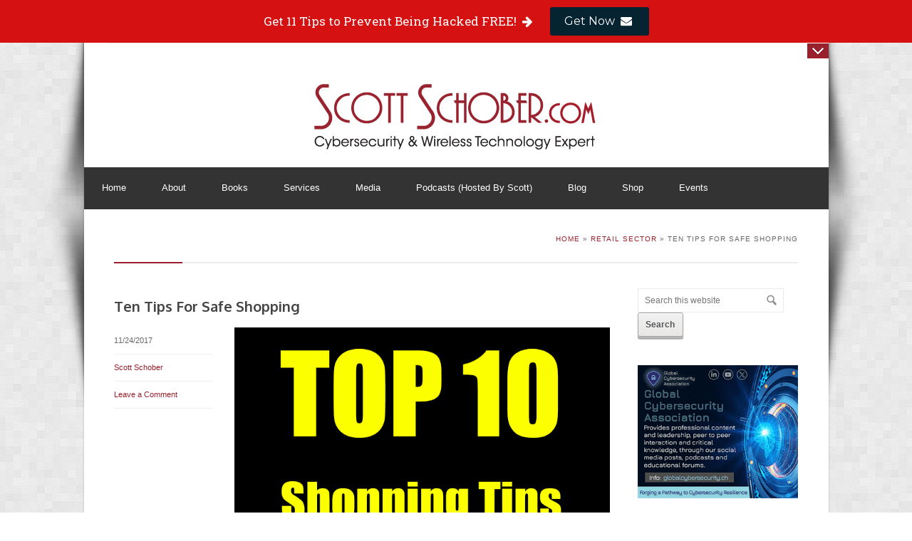

--- FILE ---
content_type: text/html; charset=UTF-8
request_url: https://scottschober.com/ten-tips-safe-shopping/
body_size: 85758
content:
<!DOCTYPE html>
<html lang="en-US">
<head >
<meta charset="UTF-8" />
<meta name="viewport" content="width=device-width, initial-scale=1" />
<meta name="viewport" content="width=device-width, initial-scale=1.0"/><meta name='robots' content='index, follow, max-image-preview:large, max-snippet:-1, max-video-preview:-1' />

	<!-- This site is optimized with the Yoast SEO plugin v19.5.1 - https://yoast.com/wordpress/plugins/seo/ -->
	<title>Ten Tips For Safe Shopping - Scott Schober</title>
	<link rel="canonical" href="https://scottschober.com/ten-tips-safe-shopping/" />
	<meta property="og:locale" content="en_US" />
	<meta property="og:type" content="article" />
	<meta property="og:title" content="Ten Tips For Safe Shopping - Scott Schober" />
	<meta property="og:description" content="As we near another frenzied holiday season, online retailers scramble to build up their inventories and launch amazing deals for online shoppers. At the same time, hackers come up with their own creative and novel ways to compromise our personal information and steal our digital identities. But don’t despair this shopping season as you can&hellip; Read More &raquo;" />
	<meta property="og:url" content="https://scottschober.com/ten-tips-safe-shopping/" />
	<meta property="og:site_name" content="Scott Schober" />
	<meta property="article:published_time" content="2017-11-24T17:34:32+00:00" />
	<meta property="article:modified_time" content="2017-12-08T14:26:57+00:00" />
	<meta property="og:image" content="https://scottschober.com/wp-content/uploads/2017/11/Top10.gif" />
	<meta property="og:image:width" content="700" />
	<meta property="og:image:height" content="400" />
	<meta property="og:image:type" content="image/gif" />
	<meta name="author" content="Scott Schober" />
	<meta name="twitter:card" content="summary" />
	<meta name="twitter:label1" content="Written by" />
	<meta name="twitter:data1" content="Scott Schober" />
	<meta name="twitter:label2" content="Est. reading time" />
	<meta name="twitter:data2" content="3 minutes" />
	<script type="application/ld+json" class="yoast-schema-graph">{"@context":"https://schema.org","@graph":[{"@type":"WebPage","@id":"https://scottschober.com/ten-tips-safe-shopping/","url":"https://scottschober.com/ten-tips-safe-shopping/","name":"Ten Tips For Safe Shopping - Scott Schober","isPartOf":{"@id":"https://scottschober.com/#website"},"primaryImageOfPage":{"@id":"https://scottschober.com/ten-tips-safe-shopping/#primaryimage"},"image":{"@id":"https://scottschober.com/ten-tips-safe-shopping/#primaryimage"},"thumbnailUrl":"https://scottschober.com/wp-content/uploads/2017/11/Top10.gif","datePublished":"2017-11-24T17:34:32+00:00","dateModified":"2017-12-08T14:26:57+00:00","author":{"@id":"https://scottschober.com/#/schema/person/40411177300eceeab39698ace0782211"},"breadcrumb":{"@id":"https://scottschober.com/ten-tips-safe-shopping/#breadcrumb"},"inLanguage":"en-US","potentialAction":[{"@type":"ReadAction","target":["https://scottschober.com/ten-tips-safe-shopping/"]}]},{"@type":"ImageObject","inLanguage":"en-US","@id":"https://scottschober.com/ten-tips-safe-shopping/#primaryimage","url":"https://scottschober.com/wp-content/uploads/2017/11/Top10.gif","contentUrl":"https://scottschober.com/wp-content/uploads/2017/11/Top10.gif","width":700,"height":400,"caption":"Top 10 shopping tips to stay safe"},{"@type":"BreadcrumbList","@id":"https://scottschober.com/ten-tips-safe-shopping/#breadcrumb","itemListElement":[{"@type":"ListItem","position":1,"name":"Home","item":"https://scottschober.com/"},{"@type":"ListItem","position":2,"name":"Blog","item":"https://scottschober.com/blog/"},{"@type":"ListItem","position":3,"name":"Ten Tips For Safe Shopping"}]},{"@type":"WebSite","@id":"https://scottschober.com/#website","url":"https://scottschober.com/","name":"Scott Schober","description":"Cybersecurity &amp; Wireless Technology Expert","potentialAction":[{"@type":"SearchAction","target":{"@type":"EntryPoint","urlTemplate":"https://scottschober.com/?s={search_term_string}"},"query-input":"required name=search_term_string"}],"inLanguage":"en-US"},{"@type":"Person","@id":"https://scottschober.com/#/schema/person/40411177300eceeab39698ace0782211","name":"Scott Schober","image":{"@type":"ImageObject","inLanguage":"en-US","@id":"https://scottschober.com/#/schema/person/image/","url":"https://secure.gravatar.com/avatar/58243b539ebd2850bae348e3a7e04cda?s=96&d=mm&r=g","contentUrl":"https://secure.gravatar.com/avatar/58243b539ebd2850bae348e3a7e04cda?s=96&d=mm&r=g","caption":"Scott Schober"},"description":"Scott Schober presents at cybersecurity conferences for banking, insurance, transportation, construction, telecommunications and law enforcement industries. He has overseen the development of dozens of wireless test, security, safety and cybersecurity products used to enforce a “no cell phone policy” in correctional, law enforcement, and secured government facilities. Scott regularly appears on network news programs including Fox, Bloomberg, Good Morning America, CNN, MSNBC, NPR and many more. He is the author of 'Senior Cyber', 'Cybersecurity is Everybody's Business' and 'Hacked Again', the “original hacker’s dictionary for small business owners” - Forbes Magazine.","url":"https://scottschober.com/author/sschober/"}]}</script>
	<!-- / Yoast SEO plugin. -->


<link rel='dns-prefetch' href='//fonts.googleapis.com' />
<link rel='dns-prefetch' href='//vjs.zencdn.net' />
<link rel='dns-prefetch' href='//s.w.org' />
<link rel="alternate" type="application/rss+xml" title="Scott Schober &raquo; Feed" href="https://scottschober.com/feed/" />
<link rel="alternate" type="application/rss+xml" title="Scott Schober &raquo; Comments Feed" href="https://scottschober.com/comments/feed/" />
<link rel="alternate" type="application/rss+xml" title="Scott Schober &raquo; Ten Tips For Safe Shopping Comments Feed" href="https://scottschober.com/ten-tips-safe-shopping/feed/" />
<script type="text/javascript">
window._wpemojiSettings = {"baseUrl":"https:\/\/s.w.org\/images\/core\/emoji\/14.0.0\/72x72\/","ext":".png","svgUrl":"https:\/\/s.w.org\/images\/core\/emoji\/14.0.0\/svg\/","svgExt":".svg","source":{"concatemoji":"https:\/\/scottschober.com\/wp-includes\/js\/wp-emoji-release.min.js?ver=6.0.11"}};
/*! This file is auto-generated */
!function(e,a,t){var n,r,o,i=a.createElement("canvas"),p=i.getContext&&i.getContext("2d");function s(e,t){var a=String.fromCharCode,e=(p.clearRect(0,0,i.width,i.height),p.fillText(a.apply(this,e),0,0),i.toDataURL());return p.clearRect(0,0,i.width,i.height),p.fillText(a.apply(this,t),0,0),e===i.toDataURL()}function c(e){var t=a.createElement("script");t.src=e,t.defer=t.type="text/javascript",a.getElementsByTagName("head")[0].appendChild(t)}for(o=Array("flag","emoji"),t.supports={everything:!0,everythingExceptFlag:!0},r=0;r<o.length;r++)t.supports[o[r]]=function(e){if(!p||!p.fillText)return!1;switch(p.textBaseline="top",p.font="600 32px Arial",e){case"flag":return s([127987,65039,8205,9895,65039],[127987,65039,8203,9895,65039])?!1:!s([55356,56826,55356,56819],[55356,56826,8203,55356,56819])&&!s([55356,57332,56128,56423,56128,56418,56128,56421,56128,56430,56128,56423,56128,56447],[55356,57332,8203,56128,56423,8203,56128,56418,8203,56128,56421,8203,56128,56430,8203,56128,56423,8203,56128,56447]);case"emoji":return!s([129777,127995,8205,129778,127999],[129777,127995,8203,129778,127999])}return!1}(o[r]),t.supports.everything=t.supports.everything&&t.supports[o[r]],"flag"!==o[r]&&(t.supports.everythingExceptFlag=t.supports.everythingExceptFlag&&t.supports[o[r]]);t.supports.everythingExceptFlag=t.supports.everythingExceptFlag&&!t.supports.flag,t.DOMReady=!1,t.readyCallback=function(){t.DOMReady=!0},t.supports.everything||(n=function(){t.readyCallback()},a.addEventListener?(a.addEventListener("DOMContentLoaded",n,!1),e.addEventListener("load",n,!1)):(e.attachEvent("onload",n),a.attachEvent("onreadystatechange",function(){"complete"===a.readyState&&t.readyCallback()})),(e=t.source||{}).concatemoji?c(e.concatemoji):e.wpemoji&&e.twemoji&&(c(e.twemoji),c(e.wpemoji)))}(window,document,window._wpemojiSettings);
</script>
<!-- scottschober.com is managing ads with Advanced Ads --><script data-wpfc-render="false" id="scott-ready">
			window.advanced_ads_ready=function(e,a){a=a||"complete";var d=function(e){return"interactive"===a?"loading"!==e:"complete"===e};d(document.readyState)?e():document.addEventListener("readystatechange",(function(a){d(a.target.readyState)&&e()}),{once:"interactive"===a})},window.advanced_ads_ready_queue=window.advanced_ads_ready_queue||[];		</script>
		<style type="text/css">
img.wp-smiley,
img.emoji {
	display: inline !important;
	border: none !important;
	box-shadow: none !important;
	height: 1em !important;
	width: 1em !important;
	margin: 0 0.07em !important;
	vertical-align: -0.1em !important;
	background: none !important;
	padding: 0 !important;
}
</style>
	<link rel='stylesheet' id='layerslider-css'  href='https://scottschober.com/wp-content/plugins/LayerSlider/assets/static/layerslider/css/layerslider.css?ver=6.11.8' type='text/css' media='all' />
<link rel='stylesheet' id='ls-google-fonts-css'  href='https://fonts.googleapis.com/css?family=Lato:100,300,regular,700,900%7COpen+Sans:300%7CIndie+Flower:regular%7COswald:300,regular,700&#038;subset=latin%2Clatin-ext' type='text/css' media='all' />
<link rel='stylesheet' id='tequila-css'  href='https://scottschober.com/wp-content/themes/tequila/style.css?ver=2.2.3' type='text/css' media='all' />
<link rel='stylesheet' id='wp-block-library-css'  href='https://scottschober.com/wp-includes/css/dist/block-library/style.min.css?ver=6.0.11' type='text/css' media='all' />
<link rel='stylesheet' id='wc-blocks-vendors-style-css'  href='https://scottschober.com/wp-content/plugins/woocommerce/packages/woocommerce-blocks/build/wc-blocks-vendors-style.css?ver=8.0.0' type='text/css' media='all' />
<link rel='stylesheet' id='wc-blocks-style-css'  href='https://scottschober.com/wp-content/plugins/woocommerce/packages/woocommerce-blocks/build/wc-blocks-style.css?ver=8.0.0' type='text/css' media='all' />
<style id='global-styles-inline-css' type='text/css'>
body{--wp--preset--color--black: #000000;--wp--preset--color--cyan-bluish-gray: #abb8c3;--wp--preset--color--white: #ffffff;--wp--preset--color--pale-pink: #f78da7;--wp--preset--color--vivid-red: #cf2e2e;--wp--preset--color--luminous-vivid-orange: #ff6900;--wp--preset--color--luminous-vivid-amber: #fcb900;--wp--preset--color--light-green-cyan: #7bdcb5;--wp--preset--color--vivid-green-cyan: #00d084;--wp--preset--color--pale-cyan-blue: #8ed1fc;--wp--preset--color--vivid-cyan-blue: #0693e3;--wp--preset--color--vivid-purple: #9b51e0;--wp--preset--gradient--vivid-cyan-blue-to-vivid-purple: linear-gradient(135deg,rgba(6,147,227,1) 0%,rgb(155,81,224) 100%);--wp--preset--gradient--light-green-cyan-to-vivid-green-cyan: linear-gradient(135deg,rgb(122,220,180) 0%,rgb(0,208,130) 100%);--wp--preset--gradient--luminous-vivid-amber-to-luminous-vivid-orange: linear-gradient(135deg,rgba(252,185,0,1) 0%,rgba(255,105,0,1) 100%);--wp--preset--gradient--luminous-vivid-orange-to-vivid-red: linear-gradient(135deg,rgba(255,105,0,1) 0%,rgb(207,46,46) 100%);--wp--preset--gradient--very-light-gray-to-cyan-bluish-gray: linear-gradient(135deg,rgb(238,238,238) 0%,rgb(169,184,195) 100%);--wp--preset--gradient--cool-to-warm-spectrum: linear-gradient(135deg,rgb(74,234,220) 0%,rgb(151,120,209) 20%,rgb(207,42,186) 40%,rgb(238,44,130) 60%,rgb(251,105,98) 80%,rgb(254,248,76) 100%);--wp--preset--gradient--blush-light-purple: linear-gradient(135deg,rgb(255,206,236) 0%,rgb(152,150,240) 100%);--wp--preset--gradient--blush-bordeaux: linear-gradient(135deg,rgb(254,205,165) 0%,rgb(254,45,45) 50%,rgb(107,0,62) 100%);--wp--preset--gradient--luminous-dusk: linear-gradient(135deg,rgb(255,203,112) 0%,rgb(199,81,192) 50%,rgb(65,88,208) 100%);--wp--preset--gradient--pale-ocean: linear-gradient(135deg,rgb(255,245,203) 0%,rgb(182,227,212) 50%,rgb(51,167,181) 100%);--wp--preset--gradient--electric-grass: linear-gradient(135deg,rgb(202,248,128) 0%,rgb(113,206,126) 100%);--wp--preset--gradient--midnight: linear-gradient(135deg,rgb(2,3,129) 0%,rgb(40,116,252) 100%);--wp--preset--duotone--dark-grayscale: url('#wp-duotone-dark-grayscale');--wp--preset--duotone--grayscale: url('#wp-duotone-grayscale');--wp--preset--duotone--purple-yellow: url('#wp-duotone-purple-yellow');--wp--preset--duotone--blue-red: url('#wp-duotone-blue-red');--wp--preset--duotone--midnight: url('#wp-duotone-midnight');--wp--preset--duotone--magenta-yellow: url('#wp-duotone-magenta-yellow');--wp--preset--duotone--purple-green: url('#wp-duotone-purple-green');--wp--preset--duotone--blue-orange: url('#wp-duotone-blue-orange');--wp--preset--font-size--small: 13px;--wp--preset--font-size--medium: 20px;--wp--preset--font-size--large: 36px;--wp--preset--font-size--x-large: 42px;}.has-black-color{color: var(--wp--preset--color--black) !important;}.has-cyan-bluish-gray-color{color: var(--wp--preset--color--cyan-bluish-gray) !important;}.has-white-color{color: var(--wp--preset--color--white) !important;}.has-pale-pink-color{color: var(--wp--preset--color--pale-pink) !important;}.has-vivid-red-color{color: var(--wp--preset--color--vivid-red) !important;}.has-luminous-vivid-orange-color{color: var(--wp--preset--color--luminous-vivid-orange) !important;}.has-luminous-vivid-amber-color{color: var(--wp--preset--color--luminous-vivid-amber) !important;}.has-light-green-cyan-color{color: var(--wp--preset--color--light-green-cyan) !important;}.has-vivid-green-cyan-color{color: var(--wp--preset--color--vivid-green-cyan) !important;}.has-pale-cyan-blue-color{color: var(--wp--preset--color--pale-cyan-blue) !important;}.has-vivid-cyan-blue-color{color: var(--wp--preset--color--vivid-cyan-blue) !important;}.has-vivid-purple-color{color: var(--wp--preset--color--vivid-purple) !important;}.has-black-background-color{background-color: var(--wp--preset--color--black) !important;}.has-cyan-bluish-gray-background-color{background-color: var(--wp--preset--color--cyan-bluish-gray) !important;}.has-white-background-color{background-color: var(--wp--preset--color--white) !important;}.has-pale-pink-background-color{background-color: var(--wp--preset--color--pale-pink) !important;}.has-vivid-red-background-color{background-color: var(--wp--preset--color--vivid-red) !important;}.has-luminous-vivid-orange-background-color{background-color: var(--wp--preset--color--luminous-vivid-orange) !important;}.has-luminous-vivid-amber-background-color{background-color: var(--wp--preset--color--luminous-vivid-amber) !important;}.has-light-green-cyan-background-color{background-color: var(--wp--preset--color--light-green-cyan) !important;}.has-vivid-green-cyan-background-color{background-color: var(--wp--preset--color--vivid-green-cyan) !important;}.has-pale-cyan-blue-background-color{background-color: var(--wp--preset--color--pale-cyan-blue) !important;}.has-vivid-cyan-blue-background-color{background-color: var(--wp--preset--color--vivid-cyan-blue) !important;}.has-vivid-purple-background-color{background-color: var(--wp--preset--color--vivid-purple) !important;}.has-black-border-color{border-color: var(--wp--preset--color--black) !important;}.has-cyan-bluish-gray-border-color{border-color: var(--wp--preset--color--cyan-bluish-gray) !important;}.has-white-border-color{border-color: var(--wp--preset--color--white) !important;}.has-pale-pink-border-color{border-color: var(--wp--preset--color--pale-pink) !important;}.has-vivid-red-border-color{border-color: var(--wp--preset--color--vivid-red) !important;}.has-luminous-vivid-orange-border-color{border-color: var(--wp--preset--color--luminous-vivid-orange) !important;}.has-luminous-vivid-amber-border-color{border-color: var(--wp--preset--color--luminous-vivid-amber) !important;}.has-light-green-cyan-border-color{border-color: var(--wp--preset--color--light-green-cyan) !important;}.has-vivid-green-cyan-border-color{border-color: var(--wp--preset--color--vivid-green-cyan) !important;}.has-pale-cyan-blue-border-color{border-color: var(--wp--preset--color--pale-cyan-blue) !important;}.has-vivid-cyan-blue-border-color{border-color: var(--wp--preset--color--vivid-cyan-blue) !important;}.has-vivid-purple-border-color{border-color: var(--wp--preset--color--vivid-purple) !important;}.has-vivid-cyan-blue-to-vivid-purple-gradient-background{background: var(--wp--preset--gradient--vivid-cyan-blue-to-vivid-purple) !important;}.has-light-green-cyan-to-vivid-green-cyan-gradient-background{background: var(--wp--preset--gradient--light-green-cyan-to-vivid-green-cyan) !important;}.has-luminous-vivid-amber-to-luminous-vivid-orange-gradient-background{background: var(--wp--preset--gradient--luminous-vivid-amber-to-luminous-vivid-orange) !important;}.has-luminous-vivid-orange-to-vivid-red-gradient-background{background: var(--wp--preset--gradient--luminous-vivid-orange-to-vivid-red) !important;}.has-very-light-gray-to-cyan-bluish-gray-gradient-background{background: var(--wp--preset--gradient--very-light-gray-to-cyan-bluish-gray) !important;}.has-cool-to-warm-spectrum-gradient-background{background: var(--wp--preset--gradient--cool-to-warm-spectrum) !important;}.has-blush-light-purple-gradient-background{background: var(--wp--preset--gradient--blush-light-purple) !important;}.has-blush-bordeaux-gradient-background{background: var(--wp--preset--gradient--blush-bordeaux) !important;}.has-luminous-dusk-gradient-background{background: var(--wp--preset--gradient--luminous-dusk) !important;}.has-pale-ocean-gradient-background{background: var(--wp--preset--gradient--pale-ocean) !important;}.has-electric-grass-gradient-background{background: var(--wp--preset--gradient--electric-grass) !important;}.has-midnight-gradient-background{background: var(--wp--preset--gradient--midnight) !important;}.has-small-font-size{font-size: var(--wp--preset--font-size--small) !important;}.has-medium-font-size{font-size: var(--wp--preset--font-size--medium) !important;}.has-large-font-size{font-size: var(--wp--preset--font-size--large) !important;}.has-x-large-font-size{font-size: var(--wp--preset--font-size--x-large) !important;}
</style>
<link rel='stylesheet' id='tt-public-css-main-css'  href='https://scottschober.com/wp-content/plugins/tweetthis/assets/css/public-main.css?ver=6.0.11' type='text/css' media='all' />
<link rel='stylesheet' id='tt-public-css-theme-css'  href='https://scottschober.com/wp-content/plugins/tweetthis/assets/css/themes/light_hc.css?ver=6.0.11' type='text/css' media='all' />
<link rel='stylesheet' id='vsel_style-css'  href='https://scottschober.com/wp-content/plugins/very-simple-event-list/css/vsel-style.min.css?ver=6.0.11' type='text/css' media='all' />
<link rel='stylesheet' id='videojs-plugin-css'  href='https://scottschober.com/wp-content/plugins/videojs-html5-video-player-for-wordpress/plugin-styles.css?ver=6.0.11' type='text/css' media='all' />
<link rel='stylesheet' id='videojs-css'  href='//vjs.zencdn.net/4.5/video-js.css?ver=6.0.11' type='text/css' media='all' />
<link rel='stylesheet' id='woocommerce-layout-css'  href='https://scottschober.com/wp-content/plugins/woocommerce/assets/css/woocommerce-layout.css?ver=6.8.0' type='text/css' media='all' />
<link rel='stylesheet' id='woocommerce-smallscreen-css'  href='https://scottschober.com/wp-content/plugins/woocommerce/assets/css/woocommerce-smallscreen.css?ver=6.8.0' type='text/css' media='only screen and (max-width: 1200px)' />
<link rel='stylesheet' id='woocommerce-general-css'  href='https://scottschober.com/wp-content/plugins/woocommerce/assets/css/woocommerce.css?ver=6.8.0' type='text/css' media='all' />
<link rel='stylesheet' id='genesis-sample-woocommerce-styles-css'  href='https://scottschober.com/wp-content/themes/tequila/include/woocommerce/genesis-sample-woocommerce.css?ver=2.2.3' type='text/css' media='screen' />
<style id='woocommerce-inline-inline-css' type='text/css'>
.woocommerce form .form-row .required { visibility: visible; }
</style>
<link rel='stylesheet' id='pretty_photo_css-css'  href='https://scottschober.com/wp-content/themes/tequila/css/prettyPhoto.css?ver=6.0.11' type='text/css' media='all' />
<link rel='stylesheet' id='shortcode-css-css'  href='https://scottschober.com/wp-content/themes/tequila/include/shortcodes/shortcode.css?ver=6.0.11' type='text/css' media='all' />
<link rel='stylesheet' id='flexslider-css-css'  href='https://scottschober.com/wp-content/themes/tequila/css/flexslider.css?ver=6.0.11' type='text/css' media='all' />
<link rel='stylesheet' id='mobile-css-css'  href='https://scottschober.com/wp-content/themes/tequila/css/mobile.css?ver=6.0.11' type='text/css' media='all' />
<link rel='stylesheet' id='custom.css-css'  href='https://scottschober.com/wp-content/themes/tequila/custom.css?ver=6.0.11' type='text/css' media='all' />
<link rel='stylesheet' id='wp-featherlight-css'  href='https://scottschober.com/wp-content/plugins/wp-featherlight/css/wp-featherlight.min.css?ver=1.3.4' type='text/css' media='all' />
<link rel='stylesheet' id='__EPYT__style-css'  href='https://scottschober.com/wp-content/plugins/youtube-embed-plus/styles/ytprefs.min.css?ver=14.1.2' type='text/css' media='all' />
<style id='__EPYT__style-inline-css' type='text/css'>

                .epyt-gallery-thumb {
                        width: 25%;
                }
                
</style>
<link rel='stylesheet' id='wc-bundle-style-css'  href='https://scottschober.com/wp-content/plugins/woocommerce-product-bundles/assets/css/wc-pb-frontend.css?ver=5.2.4' type='text/css' media='all' />
<link rel='stylesheet' id='fontawesome-css'  href='//maxcdn.bootstrapcdn.com/font-awesome/4.3.0/css/font-awesome.min.css?ver=4.3.0' type='text/css' media='all' />
<link rel='stylesheet' id='google-font-montserrat-css'  href='//fonts.googleapis.com/css?family=Montserrat%3A400&#038;ver=6.0.11' type='text/css' media='all' />
<link rel='stylesheet' id='google-font-roboto-slab-css'  href='//fonts.googleapis.com/css?family=Roboto+Slab%3A400&#038;ver=6.0.11' type='text/css' media='all' />
<link rel='stylesheet' id='qb-css'  href='https://scottschober.com/wp-content/plugins/quickiebar/public/style/qb.css?ver=1.8.4' type='text/css' media='all' />
<script type='text/javascript' src='https://scottschober.com/wp-includes/js/jquery/jquery.min.js?ver=3.6.0' id='jquery-core-js'></script>
<script type='text/javascript' src='https://scottschober.com/wp-includes/js/jquery/jquery-migrate.min.js?ver=3.3.2' id='jquery-migrate-js'></script>
<script type='text/javascript' id='layerslider-utils-js-extra'>
/* <![CDATA[ */
var LS_Meta = {"v":"6.11.8","fixGSAP":"1"};
/* ]]> */
</script>
<script type='text/javascript' src='https://scottschober.com/wp-content/plugins/LayerSlider/assets/static/layerslider/js/layerslider.utils.js?ver=6.11.8' id='layerslider-utils-js'></script>
<script type='text/javascript' src='https://scottschober.com/wp-content/plugins/LayerSlider/assets/static/layerslider/js/layerslider.kreaturamedia.jquery.js?ver=6.11.8' id='layerslider-js'></script>
<script type='text/javascript' src='https://scottschober.com/wp-content/plugins/LayerSlider/assets/static/layerslider/js/layerslider.transitions.js?ver=6.11.8' id='layerslider-transitions-js'></script>
<script type='text/javascript' src='https://scottschober.com/wp-content/plugins/tweetthis/assets/js/tweet-this-box.js?ver=6.0.11' id='tt-tweet-this-box-js-js'></script>
<script type='text/javascript' id='__ytprefs__-js-extra'>
/* <![CDATA[ */
var _EPYT_ = {"ajaxurl":"https:\/\/scottschober.com\/wp-admin\/admin-ajax.php","security":"fe8558d919","gallery_scrolloffset":"20","eppathtoscripts":"https:\/\/scottschober.com\/wp-content\/plugins\/youtube-embed-plus\/scripts\/","eppath":"https:\/\/scottschober.com\/wp-content\/plugins\/youtube-embed-plus\/","epresponsiveselector":"[\"iframe.__youtube_prefs_widget__\"]","epdovol":"1","version":"14.1.2","evselector":"iframe.__youtube_prefs__[src], iframe[src*=\"youtube.com\/embed\/\"], iframe[src*=\"youtube-nocookie.com\/embed\/\"]","ajax_compat":"","ytapi_load":"light","pause_others":"","stopMobileBuffer":"1","facade_mode":"","not_live_on_channel":"","vi_active":"","vi_js_posttypes":[]};
/* ]]> */
</script>
<script type='text/javascript' src='https://scottschober.com/wp-content/plugins/youtube-embed-plus/scripts/ytprefs.min.js?ver=14.1.2' id='__ytprefs__-js'></script>
<script type='text/javascript' id='quickiebar-js-extra'>
/* <![CDATA[ */
var ajaxurl = "https:\/\/scottschober.com\/wp-admin\/admin-ajax.php";
var QB_PUBLIC_GLOBALS = {"QB_PUBLIC_NONCE":"14dc3f557a","USER_TYPE":"public"};
/* ]]> */
</script>
<script type='text/javascript' src='https://scottschober.com/wp-content/plugins/quickiebar/public/js/qb.js?ver=1.8.4' id='quickiebar-js'></script>
<meta name="generator" content="Powered by LayerSlider 6.11.8 - Multi-Purpose, Responsive, Parallax, Mobile-Friendly Slider Plugin for WordPress." />
<!-- LayerSlider updates and docs at: https://layerslider.kreaturamedia.com -->
<link rel="https://api.w.org/" href="https://scottschober.com/wp-json/" /><link rel="alternate" type="application/json" href="https://scottschober.com/wp-json/wp/v2/posts/3879" /><link rel="EditURI" type="application/rsd+xml" title="RSD" href="https://scottschober.com/xmlrpc.php?rsd" />
<link rel="wlwmanifest" type="application/wlwmanifest+xml" href="https://scottschober.com/wp-includes/wlwmanifest.xml" /> 
<meta name="generator" content="WordPress 6.0.11" />
<meta name="generator" content="WooCommerce 6.8.0" />
<link rel='shortlink' href='https://scottschober.com/?p=3879' />
<link rel="alternate" type="application/json+oembed" href="https://scottschober.com/wp-json/oembed/1.0/embed?url=https%3A%2F%2Fscottschober.com%2Ften-tips-safe-shopping%2F" />
<link rel="alternate" type="text/xml+oembed" href="https://scottschober.com/wp-json/oembed/1.0/embed?url=https%3A%2F%2Fscottschober.com%2Ften-tips-safe-shopping%2F&#038;format=xml" />

<!-- StarBox - the Author Box for Humans 3.4.4, visit: http://wordpress.org/plugins/starbox/ -->
<meta property="article:author" content="https://www.facebook.com/scott.schober.75/" />
<!-- /StarBox - the Author Box for Humans -->

<link rel='stylesheet' id='ABHfrontend.min.css-css'  href='https://scottschober.com/wp-content/plugins/starbox/themes/business/css/frontend.min.css?ver=3.4.4' type='text/css' media='all' />
<script type='text/javascript' src='https://scottschober.com/wp-content/plugins/starbox/themes/business/js/frontend.min.js?ver=3.4.4' id='ABHfrontend.min.js-js'></script>
<link rel='stylesheet' id='ABHhidedefault.min.css-css'  href='https://scottschober.com/wp-content/plugins/starbox/themes/admin/css/hidedefault.min.css?ver=3.4.4' type='text/css' media='all' />

	<style type='text/css'>
		.vjs-default-skin { color: #ccc }
		.vjs-default-skin .vjs-play-progress, .vjs-default-skin .vjs-volume-level { background-color: #dd3333 }
		.vjs-default-skin .vjs-control-bar, .vjs-default-skin .vjs-big-play-button { background: rgba(0,0,0,0.7) }
		.vjs-default-skin .vjs-slider { background: rgba(0,0,0,0.2333333333333333) }
	</style>
		
		<script type="text/javascript"> document.createElement("video");document.createElement("audio");document.createElement("track"); </script>
		<script type="text/javascript">
(function(url){
	if(/(?:Chrome\/26\.0\.1410\.63 Safari\/537\.31|WordfenceTestMonBot)/.test(navigator.userAgent)){ return; }
	var addEvent = function(evt, handler) {
		if (window.addEventListener) {
			document.addEventListener(evt, handler, false);
		} else if (window.attachEvent) {
			document.attachEvent('on' + evt, handler);
		}
	};
	var removeEvent = function(evt, handler) {
		if (window.removeEventListener) {
			document.removeEventListener(evt, handler, false);
		} else if (window.detachEvent) {
			document.detachEvent('on' + evt, handler);
		}
	};
	var evts = 'contextmenu dblclick drag dragend dragenter dragleave dragover dragstart drop keydown keypress keyup mousedown mousemove mouseout mouseover mouseup mousewheel scroll'.split(' ');
	var logHuman = function() {
		if (window.wfLogHumanRan) { return; }
		window.wfLogHumanRan = true;
		var wfscr = document.createElement('script');
		wfscr.type = 'text/javascript';
		wfscr.async = true;
		wfscr.src = url + '&r=' + Math.random();
		(document.getElementsByTagName('head')[0]||document.getElementsByTagName('body')[0]).appendChild(wfscr);
		for (var i = 0; i < evts.length; i++) {
			removeEvent(evts[i], logHuman);
		}
	};
	for (var i = 0; i < evts.length; i++) {
		addEvent(evts[i], logHuman);
	}
})('//scottschober.com/?wordfence_lh=1&hid=3E2355CC4661208AEC16249F2FBD61D4');
</script>		<style type="text/css">.pp-podcast {opacity: 0;}</style>
		<!-- Global site tag (gtag.js) - Google Analytics -->
<script async src="https://www.googletagmanager.com/gtag/js?id=UA-68998601-1"></script>
<script>
  window.dataLayer = window.dataLayer || [];
  function gtag(){dataLayer.push(arguments);}
  gtag('js', new Date());

  gtag('config', 'UA-68998601-1');
</script>
<style type="text/css">
	body {
   	 background-image: url(https://scottschober.com/wp-content/themes/tequila/images/shadow.png), url(https://scottschober.com/wp-content/themes/tequila/images/shadow.png), url(https://scottschober.com/wp-content/themes/tequila/images/pattern/pattern5.png);
	 background-repeat: no-repeat, no-repeat, repeat;
	background-position: center top, center bottom, center top;
	}
		</style>
    <!--[if IE 8]>
	<link rel="stylesheet" type="text/css" href="https://scottschober.com/wp-content/themes/tequila/css/ie8.css" />
	<![endif]-->

	<noscript><style>.woocommerce-product-gallery{ opacity: 1 !important; }</style></noscript>
	<style type="text/css" media="screen">.zp_social_icons {   overflow: hidden;   }      .zp_social_icons .alignleft, .zp_social_icons .alignright {   margin: 0; padding: 0;   }   .zp_social_icons ul li {   border: none;;   float: left;   list-style-type: none !important;   }   .zp_social_icons ul li a {   -webkit-box-sizing: border-box;   -moz-box-sizing: border-box;   box-sizing: border-box;   border: 2px solid #919997;   color: #919997;   display: block;   font-family: "socialicoregular";   font-size: 20px;   height: 40px;   line-height: 1;   margin: 0 5px 5px 0;   opacity: 1;   overflow: hidden;   padding: 8px;   text-align: center;   vertical-align: bottom;   width: 40px;   transition: all 0s ease 0s;   }   .zp_social_icons ul li a:hover {   border: 5px solid;   display: block;   line-height: 1;   overflow: hidden;   padding: 5px;   }  /* tooltip CSS   -------------------------------------------------------------*/      #tiptip_holder {   background: url(https://scottschober.com/wp-content/themes/tequila/include/widgets/images/bg-popup.png) no-repeat scroll 12px bottom;   display: block;   left: -17px;   padding: 0 0 20px;   position: absolute;   top: 19px;   z-index: 99999;   }   #tiptip_holder.tip_top {   padding-bottom: 5px;   }   #tiptip_holder.tip_bottom {   padding-top: 5px;   }   #tiptip_holder.tip_right {   padding-left: 5px;   }   #tiptip_holder.tip_left {   padding-right: 5px;   }   #tiptip_content {   font-size: 11px;   color: #fff;   padding: 2px 8px;   background-color: #46494A;   }   #tiptip_arrow, #tiptip_arrow_inner {   position: absolute;   height: 0;   width: 0;   }   #tiptip_holder.tip_top #tiptip_arrow {   border-top-color: #fff;   border-top-color: rgba(255, 255, 255, 0.35);   }   #tiptip_holder.tip_bottom #tiptip_arrow {   border-bottom-color: #fff;   border-bottom-color: rgba(255, 255, 255, 0.35);   }   #tiptip_holder.tip_right #tiptip_arrow {   border-right-color: #fff;   border-right-color: rgba(255, 255, 255, 0.35);   }   #tiptip_holder.tip_left #tiptip_arrow {   border-left-color: #fff;   border-left-color: rgba(255, 255, 255, 0.35);   }   #tiptip_holder.tip_top #tiptip_arrow_inner {   margin-top: -7px;   margin-left: -6px;   border-top-color: rgb(102,102,102);   border-top-color: rgba(102, 102, 102, 0.92);   }   #tiptip_holder.tip_bottom #tiptip_arrow_inner {   margin-top: -5px;   margin-left: -6px;   border-bottom-color: rgb(102,102,102);   border-bottom-color: rgba(102, 102, 102, 0.92);   }   #tiptip_holder.tip_right #tiptip_arrow_inner {   margin-top: -6px;   margin-left: -5px;   border-right-color: rgb(102,102,102);   border-right-color: rgba(102, 102, 102, 0.92);   }   #tiptip_holder.tip_left #tiptip_arrow_inner {   margin-top: -6px;   margin-left: -7px;   border-left-color: rgb(102,102,102);   border-left-color: rgba(102, 102, 102, 0.92);   }   #tiptip_content:after{   background: #fff;   }   .zp_social_icons ul li.social-dribble a:hover{  color: #F14280;   }  .zp_social_icons ul li.social-behance a:hover{  color: #319DD4;   }  .zp_social_icons ul li.social-facebook a:hover{  color: #3C5A98;   }  .zp_social_icons ul li.social-gplus a:hover{  color: #D94A3A;   }  .zp_social_icons ul li.social-linkedin a:hover{  color: #007BB6;   }  .zp_social_icons ul li.social-deviantart a:hover{  color: #9DA79D;   }  .zp_social_icons ul li.social-twitter a:hover{  color: #2DAAE2;   }  .zp_social_icons ul li.social-vimeo a:hover{  color: #52B6EC;   }  .zp_social_icons ul li.social-pinterest a:hover{  color: #D62229;   }  .zp_social_icons ul li.social-flickr a:hover{  color: #0063D6;   }  .zp_social_icons ul li.social-tumblr a:hover{  color: #007BB6;   }  .zp_social_icons ul li.social-youtube a:hover{  color: #F14280;   }  </style><link rel="icon" href="https://scottschober.com/wp-content/uploads/2021/01/cropped-ScottSchoberSquareLogo-32x32.gif" sizes="32x32" />
<link rel="icon" href="https://scottschober.com/wp-content/uploads/2021/01/cropped-ScottSchoberSquareLogo-192x192.gif" sizes="192x192" />
<link rel="apple-touch-icon" href="https://scottschober.com/wp-content/uploads/2021/01/cropped-ScottSchoberSquareLogo-180x180.gif" />
<meta name="msapplication-TileImage" content="https://scottschober.com/wp-content/uploads/2021/01/cropped-ScottSchoberSquareLogo-270x270.gif" />
		<style type="text/css" id="wp-custom-css">
			#text-13 .textwidget {
    display: flex;
    justify-content: space-between;
    align-items: center;
}

#text-13 .textwidget p,
#text-13 .textwidget > div{
		position: relative;
    display: block;
    width: 32.333%;
}

#text-13 .textwidget p:before {
		content: '';
    display: block;
    position: relative;
    padding-bottom: 56.25%;
}

#text-13 .textwidget p embed,
#text-13 .textwidget p iframe,
#text-13 .textwidget p object {
		position: absolute; 
    top: 0; 
    left: 0; 
    width: 100%; 
    height: 100%; 
}

#text-13 .ppjs__img-wrapper,
#text-13 .ppjs__list-reveal {
    display: none;
}

.mxyt-video {
    position: relative;
    overflow: hidden;
    padding-bottom: 56.2%;
}

.mxyt-video iframe {
    position: absolute;
    top: 0;
    left: 0;
    width: 100%;
    height: 100% !important;
}

.split {
	display: flex;
	flex-wrap: wrap;
	justify-content: space-between;
	align-items: center;
	margin-bottom: 30px;
}

.split > img {
	display: block;
	width: calc(70% - 15px);
	margin: 0 !important;
}

.split a {
	width: calc(30% - 15px);
}

.radio {
	display: flex;
	flex-wrap: wrap;
	align-items: center;
	justify-content: center;
	font-size: 20px;
}

.radio .three-fourth {
	margin-bottom: 30px;
}

@media screen and (max-width: 768px) {
	#text-13 .textwidget {
		flex-direction: column;
	}
	#text-13 .textwidget p,
	#text-13 .textwidget > div{
		width: 100%;
	}
	
	#text-13 .textwidget p + p,
	#text-13 .textwidget div {
		margin-top: 15px;
	}
}

@media screen and (max-width: 600px) {
	
	.split {
		flex-direction: column;
	}
	
	.split > img, .split a {
		width: 100%;
		margin: 10px 0;
	}
	
}		</style>
		</head>
<body data-rsssl=1 class="post-template-default single single-post postid-3879 single-format-standard theme-genesis woocommerce-no-js wp-featherlight-captions header-full-width content-sidebar genesis-breadcrumbs-visible genesis-footer-widgets-visible aa-prefix-scott-"><svg xmlns="http://www.w3.org/2000/svg" viewBox="0 0 0 0" width="0" height="0" focusable="false" role="none" style="visibility: hidden; position: absolute; left: -9999px; overflow: hidden;" ><defs><filter id="wp-duotone-dark-grayscale"><feColorMatrix color-interpolation-filters="sRGB" type="matrix" values=" .299 .587 .114 0 0 .299 .587 .114 0 0 .299 .587 .114 0 0 .299 .587 .114 0 0 " /><feComponentTransfer color-interpolation-filters="sRGB" ><feFuncR type="table" tableValues="0 0.49803921568627" /><feFuncG type="table" tableValues="0 0.49803921568627" /><feFuncB type="table" tableValues="0 0.49803921568627" /><feFuncA type="table" tableValues="1 1" /></feComponentTransfer><feComposite in2="SourceGraphic" operator="in" /></filter></defs></svg><svg xmlns="http://www.w3.org/2000/svg" viewBox="0 0 0 0" width="0" height="0" focusable="false" role="none" style="visibility: hidden; position: absolute; left: -9999px; overflow: hidden;" ><defs><filter id="wp-duotone-grayscale"><feColorMatrix color-interpolation-filters="sRGB" type="matrix" values=" .299 .587 .114 0 0 .299 .587 .114 0 0 .299 .587 .114 0 0 .299 .587 .114 0 0 " /><feComponentTransfer color-interpolation-filters="sRGB" ><feFuncR type="table" tableValues="0 1" /><feFuncG type="table" tableValues="0 1" /><feFuncB type="table" tableValues="0 1" /><feFuncA type="table" tableValues="1 1" /></feComponentTransfer><feComposite in2="SourceGraphic" operator="in" /></filter></defs></svg><svg xmlns="http://www.w3.org/2000/svg" viewBox="0 0 0 0" width="0" height="0" focusable="false" role="none" style="visibility: hidden; position: absolute; left: -9999px; overflow: hidden;" ><defs><filter id="wp-duotone-purple-yellow"><feColorMatrix color-interpolation-filters="sRGB" type="matrix" values=" .299 .587 .114 0 0 .299 .587 .114 0 0 .299 .587 .114 0 0 .299 .587 .114 0 0 " /><feComponentTransfer color-interpolation-filters="sRGB" ><feFuncR type="table" tableValues="0.54901960784314 0.98823529411765" /><feFuncG type="table" tableValues="0 1" /><feFuncB type="table" tableValues="0.71764705882353 0.25490196078431" /><feFuncA type="table" tableValues="1 1" /></feComponentTransfer><feComposite in2="SourceGraphic" operator="in" /></filter></defs></svg><svg xmlns="http://www.w3.org/2000/svg" viewBox="0 0 0 0" width="0" height="0" focusable="false" role="none" style="visibility: hidden; position: absolute; left: -9999px; overflow: hidden;" ><defs><filter id="wp-duotone-blue-red"><feColorMatrix color-interpolation-filters="sRGB" type="matrix" values=" .299 .587 .114 0 0 .299 .587 .114 0 0 .299 .587 .114 0 0 .299 .587 .114 0 0 " /><feComponentTransfer color-interpolation-filters="sRGB" ><feFuncR type="table" tableValues="0 1" /><feFuncG type="table" tableValues="0 0.27843137254902" /><feFuncB type="table" tableValues="0.5921568627451 0.27843137254902" /><feFuncA type="table" tableValues="1 1" /></feComponentTransfer><feComposite in2="SourceGraphic" operator="in" /></filter></defs></svg><svg xmlns="http://www.w3.org/2000/svg" viewBox="0 0 0 0" width="0" height="0" focusable="false" role="none" style="visibility: hidden; position: absolute; left: -9999px; overflow: hidden;" ><defs><filter id="wp-duotone-midnight"><feColorMatrix color-interpolation-filters="sRGB" type="matrix" values=" .299 .587 .114 0 0 .299 .587 .114 0 0 .299 .587 .114 0 0 .299 .587 .114 0 0 " /><feComponentTransfer color-interpolation-filters="sRGB" ><feFuncR type="table" tableValues="0 0" /><feFuncG type="table" tableValues="0 0.64705882352941" /><feFuncB type="table" tableValues="0 1" /><feFuncA type="table" tableValues="1 1" /></feComponentTransfer><feComposite in2="SourceGraphic" operator="in" /></filter></defs></svg><svg xmlns="http://www.w3.org/2000/svg" viewBox="0 0 0 0" width="0" height="0" focusable="false" role="none" style="visibility: hidden; position: absolute; left: -9999px; overflow: hidden;" ><defs><filter id="wp-duotone-magenta-yellow"><feColorMatrix color-interpolation-filters="sRGB" type="matrix" values=" .299 .587 .114 0 0 .299 .587 .114 0 0 .299 .587 .114 0 0 .299 .587 .114 0 0 " /><feComponentTransfer color-interpolation-filters="sRGB" ><feFuncR type="table" tableValues="0.78039215686275 1" /><feFuncG type="table" tableValues="0 0.94901960784314" /><feFuncB type="table" tableValues="0.35294117647059 0.47058823529412" /><feFuncA type="table" tableValues="1 1" /></feComponentTransfer><feComposite in2="SourceGraphic" operator="in" /></filter></defs></svg><svg xmlns="http://www.w3.org/2000/svg" viewBox="0 0 0 0" width="0" height="0" focusable="false" role="none" style="visibility: hidden; position: absolute; left: -9999px; overflow: hidden;" ><defs><filter id="wp-duotone-purple-green"><feColorMatrix color-interpolation-filters="sRGB" type="matrix" values=" .299 .587 .114 0 0 .299 .587 .114 0 0 .299 .587 .114 0 0 .299 .587 .114 0 0 " /><feComponentTransfer color-interpolation-filters="sRGB" ><feFuncR type="table" tableValues="0.65098039215686 0.40392156862745" /><feFuncG type="table" tableValues="0 1" /><feFuncB type="table" tableValues="0.44705882352941 0.4" /><feFuncA type="table" tableValues="1 1" /></feComponentTransfer><feComposite in2="SourceGraphic" operator="in" /></filter></defs></svg><svg xmlns="http://www.w3.org/2000/svg" viewBox="0 0 0 0" width="0" height="0" focusable="false" role="none" style="visibility: hidden; position: absolute; left: -9999px; overflow: hidden;" ><defs><filter id="wp-duotone-blue-orange"><feColorMatrix color-interpolation-filters="sRGB" type="matrix" values=" .299 .587 .114 0 0 .299 .587 .114 0 0 .299 .587 .114 0 0 .299 .587 .114 0 0 " /><feComponentTransfer color-interpolation-filters="sRGB" ><feFuncR type="table" tableValues="0.098039215686275 1" /><feFuncG type="table" tableValues="0 0.66274509803922" /><feFuncB type="table" tableValues="0.84705882352941 0.41960784313725" /><feFuncA type="table" tableValues="1 1" /></feComponentTransfer><feComposite in2="SourceGraphic" operator="in" /></filter></defs></svg><div class="site-container">		<div class="top">
        	<div class="wrap">
			<div class="widget top_widget">
				<div id="search-3" class="widget widget_search"><form class="search-form" method="get" action="https://scottschober.com/" role="search"><input class="search-form-input" type="search" name="s" id="searchform-1" placeholder="Search this website"><input class="search-form-submit" type="submit" value="Search"><meta content="https://scottschober.com/?s={s}"></form></div><div id="zp_social_icons-4" class="widget zp_social_icons"><ul class="alignright"><li class="social-gplus"><a class="hastip" title="google+" href="https://plus.google.com/+ScottSchober/" target="_blank">G</a></li><li class="social-linkedin"><a class="hastip" title="linkedin" href="http://www.linkedin.com/in/snschober" target="_blank">I</a></li><li class="social-twitter"><a class="hastip" title="twitter" href="https://twitter.com/ScottBVS" target="_blank">L</a></li><li class="social-youtube"><a class="hastip" title="youtube" href="https://www.youtube.com/user/wigby" target="_blank">X</a></li></ul></div>			</div>
            </div>
        	<div class="top_trigger"></div>
		</div><!-- end  -->
<header class="site-header"><div class="wrap"><div class="title-area"><p class="site-title"><a href="https://scottschober.com/" title="Scott Schober"><img src="https://scottschober.com/wp-content/themes/tequila/images/logo.png" title="Scott Schober" alt="Scott Schober"/></a></p></div></div></header><nav class="nav-primary" aria-label="Main"><div class="wrap"><ul id="menu-primary-menu" class="menu genesis-nav-menu menu-primary"><li id="menu-item-22" class="menu-item menu-item-type-post_type menu-item-object-page menu-item-home menu-item-22"><a href="https://scottschober.com/"><span >Home</span></a></li>
<li id="menu-item-5718" class="menu-item menu-item-type-post_type menu-item-object-page menu-item-5718"><a href="https://scottschober.com/inventor/"><span >About</span></a></li>
<li id="menu-item-4841" class="menu-item menu-item-type-post_type menu-item-object-page menu-item-has-children menu-item-4841"><a href="https://scottschober.com/cybersecurity-is-everybodys-business/"><span >Books</span></a>
<ul class="sub-menu">
	<li id="menu-item-5226" class="menu-item menu-item-type-post_type menu-item-object-product menu-item-5226"><a href="https://scottschober.com/product/senior-cyber-best-security-practices-for-your-golden-years-softcover-book/"><span >Senior Cyber: Best Security Practices for Your Golden Years</span></a></li>
	<li id="menu-item-4829" class="menu-item menu-item-type-post_type menu-item-object-product menu-item-4829"><a href="https://scottschober.com/product/cybersecurity-is-everybodys-business-softcover-book/"><span >Cybersecurity Is Everybody&#8217;s Business</span></a></li>
	<li id="menu-item-3710" class="menu-item menu-item-type-post_type menu-item-object-page menu-item-3710"><a href="https://scottschober.com/author/"><span >Hacked Again</span></a></li>
</ul>
</li>
<li id="menu-item-3741" class="menu-item menu-item-type-taxonomy menu-item-object-product_cat menu-item-has-children menu-item-3741"><a href="https://scottschober.com/product-category/expert-services/"><span >Services</span></a>
<ul class="sub-menu">
	<li id="menu-item-3711" class="menu-item menu-item-type-post_type menu-item-object-page menu-item-3711"><a href="https://scottschober.com/speaking-engagements/"><span >Speaking Schedule</span></a></li>
	<li id="menu-item-4895" class="menu-item menu-item-type-post_type menu-item-object-product menu-item-4895"><a href="https://scottschober.com/product/lunch-and-learn/"><span >Lunch and Learn</span></a></li>
	<li id="menu-item-3696" class="menu-item menu-item-type-post_type menu-item-object-product menu-item-3696"><a href="https://scottschober.com/product/keynote-presenter/"><span >Keynote Presenter</span></a></li>
	<li id="menu-item-3691" class="menu-item menu-item-type-post_type menu-item-object-product menu-item-3691"><a href="https://scottschober.com/product/live-event-interviews-including-full-video-production/"><span >Live Event Interviews</span></a></li>
	<li id="menu-item-3695" class="menu-item menu-item-type-post_type menu-item-object-product menu-item-3695"><a href="https://scottschober.com/product/speaking-presenter-or-panel-guestmoderator/"><span >Presenter/Panel Moderator</span></a></li>
	<li id="menu-item-3692" class="menu-item menu-item-type-post_type menu-item-object-product menu-item-3692"><a href="https://scottschober.com/product/sponsored-blogging/"><span >Sponsored Blogging</span></a></li>
	<li id="menu-item-3892" class="menu-item menu-item-type-post_type menu-item-object-product menu-item-3892"><a href="https://scottschober.com/product/webinar-expert-guest-participant/"><span >Webinar Presenter</span></a></li>
	<li id="menu-item-3694" class="menu-item menu-item-type-post_type menu-item-object-product menu-item-3694"><a href="https://scottschober.com/product/twitter-chat-moderation/"><span >Twitter Chat Moderation</span></a></li>
	<li id="menu-item-3693" class="menu-item menu-item-type-post_type menu-item-object-product menu-item-3693"><a href="https://scottschober.com/product/twitter-chat-participant/"><span >Twitter Chat Participant</span></a></li>
</ul>
</li>
<li id="menu-item-27" class="menu-item menu-item-type-post_type menu-item-object-page menu-item-has-children menu-item-27"><a href="https://scottschober.com/breaking-news/"><span >Media</span></a>
<ul class="sub-menu">
	<li id="menu-item-5351" class="menu-item menu-item-type-post_type menu-item-object-page menu-item-5351"><a href="https://scottschober.com/podcasts/"><span >Podcast Interviews</span></a></li>
	<li id="menu-item-3708" class="menu-item menu-item-type-post_type menu-item-object-page menu-item-3708"><a href="https://scottschober.com/breaking-news/"><span >Video Appearances</span></a></li>
	<li id="menu-item-28" class="menu-item menu-item-type-post_type menu-item-object-page menu-item-28"><a href="https://scottschober.com/media/"><span >Media Quotes</span></a></li>
</ul>
</li>
<li id="menu-item-5655" class="menu-item menu-item-type-post_type menu-item-object-page menu-item-has-children menu-item-5655"><a href="https://scottschober.com/podcasts-hosted-by-scott/"><span >Podcasts (hosted by Scott)</span></a>
<ul class="sub-menu">
	<li id="menu-item-5631" class="menu-item menu-item-type-post_type menu-item-object-page menu-item-5631"><a href="https://scottschober.com/cyber-coast-to-coast/"><span >Cyber Coast to Coast</span></a></li>
	<li id="menu-item-4016" class="menu-item menu-item-type-post_type menu-item-object-page menu-item-4016"><a href="https://scottschober.com/what-keeps-you-up-at-night/"><span >What Keeps You Up At Night?</span></a></li>
	<li id="menu-item-2595" class="menu-item menu-item-type-post_type menu-item-object-page menu-item-2595"><a href="https://scottschober.com/zero-day-studios/"><span >More From &#8211; Zero Day Studios&#x2122;</span></a></li>
	<li id="menu-item-3709" class="menu-item menu-item-type-post_type menu-item-object-page menu-item-3709"><a href="https://scottschober.com/zero-day-studios/"><span >Tour The Facilities</span></a></li>
</ul>
</li>
<li id="menu-item-1028" class="menu-item menu-item-type-post_type menu-item-object-page current_page_parent menu-item-1028"><a href="https://scottschober.com/blog/"><span >Blog</span></a></li>
<li id="menu-item-3742" class="menu-item menu-item-type-taxonomy menu-item-object-product_cat menu-item-has-children menu-item-3742"><a href="https://scottschober.com/product-category/products/"><span >Shop</span></a>
<ul class="sub-menu">
	<li id="menu-item-5225" class="menu-item menu-item-type-post_type menu-item-object-product menu-item-5225"><a href="https://scottschober.com/product/senior-cyber-best-security-practices-for-your-golden-years-softcover-book/"><span >Senior Cyber: Best Security Practices for Your Golden Years</span></a></li>
	<li id="menu-item-4828" class="menu-item menu-item-type-post_type menu-item-object-product menu-item-4828"><a href="https://scottschober.com/product/cybersecurity-is-everybodys-business-softcover-book/"><span >Cybersecurity Is Everybody’s Business Softcover Book</span></a></li>
	<li id="menu-item-3702" class="menu-item menu-item-type-post_type menu-item-object-product menu-item-3702"><a href="https://scottschober.com/product/hacked-again-softcover-book-scott-schober/"><span >Hacked Again Softcover</span></a></li>
	<li id="menu-item-3701" class="menu-item menu-item-type-post_type menu-item-object-product menu-item-3701"><a href="https://scottschober.com/product/hacked-softcover-book-t-shirt-bundle-scott-schober/"><span >Hacked Again Bundle</span></a></li>
	<li id="menu-item-3704" class="menu-item menu-item-type-post_type menu-item-object-product menu-item-3704"><a href="https://scottschober.com/product/hacked-again-hardcover-book-free-tshirt-scott-schober/"><span >Hacked Again Hardcover</span></a></li>
	<li id="menu-item-3700" class="menu-item menu-item-type-post_type menu-item-object-product menu-item-3700"><a href="https://scottschober.com/product/hacked-again-e-book-scott-schober/"><span >Hacked Again E-Book</span></a></li>
	<li id="menu-item-3698" class="menu-item menu-item-type-post_type menu-item-object-product menu-item-3698"><a href="https://scottschober.com/product/aegis-secure-key-3-0/"><span >Aegis Secure Key 3.0</span></a></li>
	<li id="menu-item-3703" class="menu-item menu-item-type-post_type menu-item-object-product menu-item-3703"><a href="https://scottschober.com/product/hacked-again-exclusive-t-shirt-scott-schober/"><span >Hacked Again T-Shirt</span></a></li>
</ul>
</li>
<li id="menu-item-4317" class="menu-item menu-item-type-post_type menu-item-object-page menu-item-4317"><a href="https://scottschober.com/speaking-engagements/"><span >Events</span></a></li>
</ul></div></nav><div class="site-inner"><div class="wrap"><div class = "page_title_wrap"><div class="breadcrumb"><span class="breadcrumb-link-wrap"><a class="breadcrumb-link" href="https://scottschober.com/"><span class="breadcrumb-link-text-wrap">Home</span></a><meta ></span> &raquo; <span class="breadcrumb-link-wrap"><a class="breadcrumb-link" href="https://scottschober.com/category/retail-sector/"><span class="breadcrumb-link-text-wrap">Retail Sector</span></a><meta ></span> &raquo; Ten Tips For Safe Shopping</div><div id = "page-title"><span style="display: block; margin-bottom: 20px;">&nbsp;</span></div><div class="top-border"></div></div><div class="content-sidebar-wrap"><main class="content"><article class="post-3879 post type-post status-publish format-standard has-post-thumbnail category-credit-card-fraud category-hacking category-passwords category-retail-sector tag-black-friday tag-cyber-monday tag-holiday-shopping tag-identity-theft tag-passwords entry gs-1 gs-odd gs-even gs-featured-content-entry" aria-label="Ten Tips For Safe Shopping"><header class="entry-header"><h1 class="entry-title">Ten Tips For Safe Shopping</h1>
<p class="entry-meta"><time class="entry-time">11/24/2017</time> <span class="entry-author"><a href="https://scottschober.com/author/sschober/" class="entry-author-link" rel="author"><span class="entry-author-name">Scott Schober</span></a></span> <span class="entry-comments-link"><a href="https://scottschober.com/ten-tips-safe-shopping/#respond">Leave a Comment</a></span> </p></header>	<div class="blog-ads">
			</div>
<div class="entry-content"><div><a href="https://scottschober.com/wp-content/uploads/2017/11/Top10.gif" rel="attachment wp-att-3883"><img class="alignnone size-full wp-image-3883" src="https://scottschober.com/wp-content/uploads/2017/11/Top10.gif" alt="Top 10 shopping tips to stay safe" width="700" height="400" /></a></div>
<div>
<p>As we near another frenzied holiday season, online retailers scramble to build up their inventories and launch amazing deals for online shoppers. At the same time, hackers come up with their own creative and novel ways to compromise our personal information and steal our digital identities. But don’t despair this shopping season as you can still snag those great bargains online while staying safe by keeping these top ten tips in mind:</p>
<p><strong>Tip 1:</strong> Have a dedicated credit card that you only use for online shopping. Think of it like a burner email account that mostly collects spam. This approach also makes organizing purchases and monitoring statements easy. Do not use a debit card for online shopping because if your debit card is compromised, the money comes immediately out of your account just like someone talking cash out of your wallet. Getting stolen debit card funds back is always more challenging, and your liability is higher than when using a credit card.</p>
<p><strong>Tip 2:</strong> Do not use public free WiFi to shop online. Mobile phone usage for shopping is at an all time high so free public WiFi hotspots are tempting. But hackers will exploit this by posing as legitimate, free WiFi to gain access to your mobile device. You are better off waiting until you are home and using your own trusted secure WiFi network.</p>
<p><strong>Tip 3:</strong> Don’t be so quick to click. Hackers know that Cyber Monday holiday shoppers like to jump on a good deal before stock runs low or the insane savings expire. All this rushing can lead to careless cybersecurity practices.  Pop-up adds and emails promising great values lure unsuspecting users to click on links and attachments (referred to as phishing attacks). Many of these ads and attachments look convincing, but they are simply an easy way to get malware or spyware onto your computer.</p>
<p><strong>Tip 4:</strong> Update your computer software. Make sure all your apps, operating system and browser are up to date with the latest security protections in place.</p>
<p><strong>Tip 5:</strong> Create long and strong passwords unique to each online site. I recommend at least 12 characters including upper/lower case/numbers/symbols. If it&#8217;s hard to remember, you probably have a strong password. Use a password manager such as <a href="http://www.dashlane.com">Dashlane</a> to help manage all those strong and unique passwords you have created. Never re-use the same password across multiple sites because you will only make the hacker&#8217;s job that much easier.</p>
<p><strong>Tip 6:</strong> Utilize multi-factor authentication when it is available. Many online retailers provide multi-factor (or two-factor) authentication for free. Yes, it takes slightly longer but provides an added layer of security when you are required to verify your identity.  Typically you are prompted to enter a temporary code that is emailed or sent via text.</p>
<p><strong>Tip 7:</strong> Do not store you credit card online. Sure it is simple, but do not confuse simplicity for security. Remember all those security breaches in the news from this past year? They all involved servers that stored vulnerable credit card data that was stored.</p>
<p><strong>Tip 8:</strong> Utilize good anti-virus and anti-malware detection software. Most anti-virus software will stop viruses and malware (approx 20% of common threats), but it is important that you regularly perform the security updates to stop newly emerging threats that surface every day.</p>
<p><strong>Tip 9:</strong> Only shop on trusted sites. Let’s face it, no websites are 100% safe, but statistically you are far safer shopping at well known online shopping sites such as Amazon, Barnes &amp; Noble, Home Depot, etc. than some website that you never heard of but offering a great deal.</p>
<p><strong>Tip 10:</strong> If it is too good to be true it probably isn&#8217;t too good or true. Be careful of deep discounts or amazing deals that seem impossibly great. Hackers and spammers are looking to keep you focused on a great deal without noticing their fake website, poor security and bad customer service history.</p>
<p>Convenience and security will always have to strike a balance. If we cautiously approach online shopping with tips like these, we can still land some great deals without risking our personal information.</p>
<p>These tips can also be found on the <a href="http://www.wendyshow.com/2017/11/30/cyber-security/#.Wiqb-yOZNdA">Wendy Williams Show website</a></p>
</div>

                         <div class="abh_box abh_box_down abh_box_business"><ul class="abh_tabs"> <li class="abh_about abh_active"><a href="#abh_about">Author</a></li> <li class="abh_posts"><a href="#abh_posts">Recent Posts</a></li></ul><div class="abh_tab_content"><section class="vcard author abh_about_tab abh_tab" itemscope itemprop="author" itemtype="http://schema.org/Person" style="display:block"><div class="abh_image" itemscope itemtype="http://schema.org/ImageObject"><a href = "https://scottschober.com/author/sschober/" class="url" title = "Scott Schober" > <img src="https://scottschober.com/wp-content/uploads/gravatar/scott80x80.jpg" class="photo" width="250" alt="Scott Schober" /></a > </div><div class="abh_social"> <div style="clear: both; font-size:12px; font-weight:normal; width: 85px; margin: 0 0 2px auto; line-height: 20px;">Follow Scott</div><a itemprop="sameAs" href="https://www.facebook.com/scott.schober.75/" title="Facebook" class="abh_facebook" target="_blank" rel="nofollow"></a><a itemprop="sameAs" href="https://www.twitter.com/ScottBVS" title="Twitter" class="abh_twitter" target="_blank" rel="nofollow"></a></div><div class="abh_text"><div class="abh_name fn name" itemprop="name" style="font-size:18px !important;"><a href="https://scottschober.com/author/sschober/" class="url">Scott Schober</a></div><div class="abh_job" style="font-size:12px !important;"><span class="title" style="font-size:12px !important;">BVS, Inc. CEO | Author | Speaker | Cyber Security & Wireless Expert</span> at <span class="org" style="font-size:12px !important;"><a href="http://ScottSchober.com" target="_blank">Scott Schober LLC</a></span></div><div class="description note abh_description" itemprop="description" style="font-size:12px !important;">Scott Schober presents at cybersecurity conferences for banking, insurance, transportation, construction, telecommunications and law enforcement industries. He has overseen the development of dozens of wireless test, security, safety and cybersecurity products used to enforce a “no cell phone policy” in correctional, law enforcement, and secured government facilities. Scott regularly appears on network news programs including Fox, Bloomberg, Good Morning America, CNN, MSNBC, NPR and many more. He is the author of 'Senior Cyber', 'Cybersecurity is Everybody's Business' and 'Hacked Again', the “original hacker’s dictionary for small business owners” - Forbes Magazine.</div></div> </section><section class="abh_posts_tab abh_tab" ><div class="abh_image"><a href="https://scottschober.com/author/sschober/" class="url" title="Scott Schober"><img src="https://scottschober.com/wp-content/uploads/gravatar/scott80x80.jpg" class="photo" width="250" alt="Scott Schober" /></a></div><div class="abh_social"> <div style="clear: both; font-size:12px; font-weight:normal; width: 85px; margin: 0 0 2px auto; line-height: 20px;">Follow Scott</div><ahref="https://www.facebook.com/scott.schober.75/" title="Facebook" class="abh_facebook" target="_blank" rel="nofollow"></a><ahref="https://www.twitter.com/ScottBVS" title="Twitter" class="abh_twitter" target="_blank" rel="nofollow"></a></div><div class="abh_text"><div class="abh_name" style="font-size:18px !important;">Latest posts by Scott Schober <span class="abh_allposts">(<a href="https://scottschober.com/author/sschober/">see all</a>)</span></div><div class="abh_description note" ><ul>				<li style="font-size:12px !important;" >					<a href="https://scottschober.com/stalking-threats-still-very-real-for-tv-actress/">Stalking threats still very real for TV actress</a><span> - 10/16/2024</span>				</li>				<li style="font-size:12px !important;" >					<a href="https://scottschober.com/crowdstuck-thanks-to-crowdstrike/">CrowdStuck thanks to CrowdStrike</a><span> - 07/25/2024</span>				</li>				<li style="font-size:12px !important;" >					<a href="https://scottschober.com/att-breach-too-big-to-ignore/">AT&#038;T breach too big to ignore</a><span> - 07/14/2024</span>				</li></ul></div></div> </section></div> </div></div><footer class="entry-footer"><p class="entry-meta"><span class="entry-categories">Categories: <a href="https://scottschober.com/category/credit-card-fraud/" rel="category tag">Credit Card Fraud</a>, <a href="https://scottschober.com/category/hacking/" rel="category tag">Hacking</a>, <a href="https://scottschober.com/category/passwords/" rel="category tag">Passwords</a>, <a href="https://scottschober.com/category/retail-sector/" rel="category tag">Retail Sector</a></span> <span class="entry-tags">Tags: <a href="https://scottschober.com/tag/black-friday/" rel="tag">Black Friday</a>, <a href="https://scottschober.com/tag/cyber-monday/" rel="tag">Cyber Monday</a>, <a href="https://scottschober.com/tag/holiday-shopping/" rel="tag">holiday shopping</a>, <a href="https://scottschober.com/tag/identity-theft/" rel="tag">identity theft</a>, <a href="https://scottschober.com/tag/passwords/" rel="tag">Passwords</a></span></p></footer></article>	<div id="respond" class="comment-respond">
		<h3 id="reply-title" class="comment-reply-title">Leave a Reply <small><a rel="nofollow" id="cancel-comment-reply-link" href="/ten-tips-safe-shopping/#respond" style="display:none;">Cancel reply</a></small></h3><p class="must-log-in">You must be <a href="https://scottschober.com/wp-login.php?redirect_to=https%3A%2F%2Fscottschober.com%2Ften-tips-safe-shopping%2F">logged in</a> to post a comment.</p>	</div><!-- #respond -->
	</main><aside class="sidebar sidebar-primary widget-area" role="complementary" aria-label="Primary Sidebar"><section id="search-2" class="widget widget_search"><div class="widget-wrap"><form class="search-form" method="get" action="https://scottschober.com/" role="search"><input class="search-form-input" type="search" name="s" id="searchform-2" placeholder="Search this website"><input class="search-form-submit" type="submit" value="Search"><meta content="https://scottschober.com/?s={s}"></form></div></section>
<section class="widget scott-widget"><div class="widget-wrap"><a href="https://globalcybersecurity.ch"><img loading="lazy" src="https://scottschober.com/wp-content/uploads/2023/11/GCA-AniGif-for-Web.gif" alt=""  width="300" height="250"   /></a></div></section>
<section id="categories-2" class="widget widget_categories"><div class="widget-wrap"><h4 class="widget-title widgettitle">Blog Topics</h4>

			<ul>
					<li class="cat-item cat-item-826"><a href="https://scottschober.com/category/artificial-intelligence/">Artificial Intelligence</a>
</li>
	<li class="cat-item cat-item-889"><a href="https://scottschober.com/category/card-skimmers/">Card Skimmers</a>
</li>
	<li class="cat-item cat-item-594"><a href="https://scottschober.com/category/credit-card-fraud/">Credit Card Fraud</a>
</li>
	<li class="cat-item cat-item-903"><a href="https://scottschober.com/category/cryptocurrency/">Cryptocurrency</a>
</li>
	<li class="cat-item cat-item-567"><a href="https://scottschober.com/category/cybersecurity/">Cybersecurity</a>
</li>
	<li class="cat-item cat-item-584"><a href="https://scottschober.com/category/dark-web/">Dark Web</a>
</li>
	<li class="cat-item cat-item-569"><a href="https://scottschober.com/category/data-breach/">Data Breach</a>
</li>
	<li class="cat-item cat-item-574"><a href="https://scottschober.com/category/ddos-attack/">DDoS Attack</a>
</li>
	<li class="cat-item cat-item-575"><a href="https://scottschober.com/category/drones-uavs/">Drones &amp; UAVs</a>
</li>
	<li class="cat-item cat-item-596"><a href="https://scottschober.com/category/education-sector/">Education Sector</a>
</li>
	<li class="cat-item cat-item-650"><a href="https://scottschober.com/category/encryption/">Encryption</a>
</li>
	<li class="cat-item cat-item-585"><a href="https://scottschober.com/category/financial-sector/">Financial Sector</a>
</li>
	<li class="cat-item cat-item-581"><a href="https://scottschober.com/category/government-spying/">Government Spying</a>
</li>
	<li class="cat-item cat-item-572"><a href="https://scottschober.com/category/hacking/">Hacking</a>
</li>
	<li class="cat-item cat-item-580"><a href="https://scottschober.com/category/healthcare/">Healthcare Sector</a>
</li>
	<li class="cat-item cat-item-570"><a href="https://scottschober.com/category/identity-theft/">Identity Theft</a>
</li>
	<li class="cat-item cat-item-646"><a href="https://scottschober.com/category/internet-of-things/">Internet of Things</a>
</li>
	<li class="cat-item cat-item-583"><a href="https://scottschober.com/category/security-interview/">Interviews</a>
</li>
	<li class="cat-item cat-item-838"><a href="https://scottschober.com/category/law-enforcement/">Law Enforcement</a>
</li>
	<li class="cat-item cat-item-571"><a href="https://scottschober.com/category/malware/">Malware</a>
</li>
	<li class="cat-item cat-item-588"><a href="https://scottschober.com/category/military/">Military Sector</a>
</li>
	<li class="cat-item cat-item-577"><a href="https://scottschober.com/category/passwords/">Passwords</a>
</li>
	<li class="cat-item cat-item-841"><a href="https://scottschober.com/category/phishing/">phishing</a>
</li>
	<li class="cat-item cat-item-566"><a href="https://scottschober.com/category/wireless-privacy/">Privacy Concerns</a>
</li>
	<li class="cat-item cat-item-870"><a href="https://scottschober.com/category/ransomware/">Ransomware</a>
</li>
	<li class="cat-item cat-item-592"><a href="https://scottschober.com/category/retail-sector/">Retail Sector</a>
</li>
	<li class="cat-item cat-item-936"><a href="https://scottschober.com/category/security/">Security</a>
</li>
	<li class="cat-item cat-item-470"><a href="https://scottschober.com/category/smartphones/">Smartphone Technology</a>
</li>
	<li class="cat-item cat-item-576"><a href="https://scottschober.com/category/social-engineering/">Social Engineering</a>
</li>
	<li class="cat-item cat-item-696"><a href="https://scottschober.com/category/social-media/">Social Media</a>
</li>
	<li class="cat-item cat-item-573"><a href="https://scottschober.com/category/spam/">Spam</a>
</li>
	<li class="cat-item cat-item-3"><a href="https://scottschober.com/category/wireless-security-tips/">Tips On Staying Safe</a>
</li>
	<li class="cat-item cat-item-595"><a href="https://scottschober.com/category/transportation-sector/">Transportation Sector</a>
</li>
	<li class="cat-item cat-item-1"><a href="https://scottschober.com/category/uncategorized/">Uncategorized</a>
</li>
	<li class="cat-item cat-item-561"><a href="https://scottschober.com/category/wireless-safety/">Wireless Security</a>
</li>
	<li class="cat-item cat-item-466"><a href="https://scottschober.com/category/wireless-technology/">Wireless Technology</a>
</li>
			</ul>

			</div></section>
<section id="text-11" class="widget widget_text"><div class="widget-wrap"><h4 class="widget-title widgettitle">Scott Schober Guest Blogs on other Sites</h4>
			<div class="textwidget"><p><a href="http://www.tripwire.com/state-of-security/security-data-protection/whatsapp-physical-access-trumps-encryption/">WhatsApp Physical Access Trumps Encryption</a><br />
<br />
<a href="https://www.bvsystems.com/keeping-moviegoers-off-phones-just-got-serious/”>Keeping Moviegoers Off Phones Just Got Serious</a><br />
<br />
<a href="http://www.tripwire.com/state-of-security/security-awareness/taking-steps-to-beat-the-ticking-identity-theft-clock/">Taking Steps to Beat the Ticking Identity Theft Clock</a><br />
<br />
<a href="http://businessvalueexchange.com/blog/2016/01/05/mobile-advertisers-supercookies-us/">Mobile Advertisers And Supercookies Tracking Us</a><br />
<br />
<a href="http://businessvalueexchange.com/blog/2016/01/26/iot-hackers-are-just-high-tech-cat-burglars-us/">IoT Hackers are Just High Tech Cat Burglars</a><br />
<br />
<a href="https://eforensicsmag.com/ibm_drones/">IBM Drones Article</a><br />
<br />
<a href="http://www.csoonline.com/article/3064631/security/3-ways-to-stay-on-top-of-security-in-the-cloud.html">3 Ways to Stay on Top of Security in the Cloud</a><br />
<br />
<a href="http://www.pcworld.idg.com.au/article/460444/detector_finds_smuggled_cellphones_even_without_batteries_sim_cards/">Cell Phone Detectors Finding Smuggled Cell Phones without Batteries in Them</a></p>
</div>
		</div></section>
</aside><div class="action-items"><aside class="widget-area"><section id="text-10" class="widget widget_text"><div class="widget-wrap"><h4 class="widget-title widgettitle">Stay Connected</h4>
			<div class="textwidget"><div class="one-fourth ">
<a href="https://scottschober.com/cyber-coast-to-coast/" class="button">Subscribe to Video Podcast</a>
</div>

<div class="one-fourth">
<a href="http://visitor.r20.constantcontact.com/d.jsp?llr=iypzbosab&p=oi&m=1119310626568&sit=ivqn8dijb&f=d2423a80-0d03-490e-9873-c019e554ee78" class="button">Subscribe to Newsletter</a>
</div>

<div class="one-fourth">
<a href="http://feeds.feedburner.com/ScottSchober" class="button">Subscribe to Scott's Blog</a>
</div>

<div class="one-fourth">
<a href="https://scottschober.com/contact-scott/" class="button">Contact Scott Schober</a>
</div></div>
		</div></section>
</aside></div><div class="wrap above-footer"><div class="one-half first"><aside class="widget-area"><section id="featured-post-2" class="widget featured-content featuredpost"><div class="widget-wrap"><h4 class="widget-title widgettitle">Recent Posts</h4>
<article class="post-6162 post type-post status-publish format-standard has-post-thumbnail category-wireless-privacy entry gs-1 gs-odd gs-even gs-featured-content-entry" aria-label="Stalking threats still very real for TV actress"><a href="https://scottschober.com/stalking-threats-still-very-real-for-tv-actress/" class="alignnone" aria-hidden="true" tabindex="-1"><img width="225" height="130" src="https://scottschober.com/wp-content/uploads/2024/10/c1acf028-jessica-serfaty-225x130.jpg" class="entry-image attachment-post" alt="Jessica Serfaty" loading="lazy" /></a><header class="entry-header"><h2 class="entry-title"><a href="https://scottschober.com/stalking-threats-still-very-real-for-tv-actress/">Stalking threats still very real for TV actress</a></h2></header></article><article class="post-6137 post type-post status-publish format-standard category-transportation-sector entry has-post-thumbnail gs-1 gs-odd gs-even gs-featured-content-entry" aria-label="CrowdStuck thanks to CrowdStrike"><a href="https://scottschober.com/crowdstuck-thanks-to-crowdstrike/" class="alignnone" aria-hidden="true" tabindex="-1"><img width="225" height="130" src="https://scottschober.com/wp-content/uploads/2024/07/crowdstruck-animation-225x130.gif" class="entry-image attachment-post" alt="CrowdStuck" loading="lazy" /></a><header class="entry-header"><h2 class="entry-title"><a href="https://scottschober.com/crowdstuck-thanks-to-crowdstrike/">CrowdStuck thanks to CrowdStrike</a></h2></header></article></div></section>
</aside></div><div class="one-half"><aside class="widget-area"><section id="mxyoutuber_widget_playlist-3" class="widget widget_mxyoutuber_widget_playlist"><div class="widget-wrap"><h4 class="widget-title widgettitle">Recent Video Podcasts</h4>
<section class="mxYouTubeR mxYouTubeR_playlist mxYouTubeR_theme_default">
	<div class="mxyt-playlist mxyt-cols-sm">
    	<div class="mxyt-row">
			                <div class="mxyt-col-2">
                    <div class="mxyt-playlist-item">
                        <div class="mxyt-video">
                            <a href="https://youtu.be/NtccX_iDvXk" class="mxyt-videolink " data-rel="mxYouTubeR:c1e406168c002253af0f2534151dbff8" target="_blank">
					<span class="mxyt-play">
						<i class="mxyt-icon mxyt-icon-play"></i>
					</span>
					<span class="mxyt-time">1:57</span>
					<img src="https://i.ytimg.com/vi/NtccX_iDvXk/mqdefault.jpg" alt="Videogame execs under siege by hackers according to report" />
				</a>                        </div>
                                                    <div class="mxyt-title">
                                <h3>Videogame execs under siege by hackers according to report</h3>                            </div>
                                                </div>
                </div>
                                <div class="mxyt-col-2">
                    <div class="mxyt-playlist-item">
                        <div class="mxyt-video">
                            <a href="https://youtu.be/VgstfMxbd-4" class="mxyt-videolink " data-rel="mxYouTubeR:c1e406168c002253af0f2534151dbff8" target="_blank">
					<span class="mxyt-play">
						<i class="mxyt-icon mxyt-icon-play"></i>
					</span>
					<span class="mxyt-time">1:33</span>
					<img src="https://i.ytimg.com/vi/VgstfMxbd-4/mqdefault.jpg" alt="Cybercrime breach statistics not to be ignored" />
				</a>                        </div>
                                                    <div class="mxyt-title">
                                <h3>Cybercrime breach statistics not to be ignored</h3>                            </div>
                                                </div>
                </div>
                        </div>
    </div>
    
	    
</section>
















</div></section>
</aside></div></div></div></div></div><div class="footer-widgets"><div class="wrap"><div class="widget-area footer-widgets-1 footer-widget-area"><section id="nav_menu-2" class="widget widget_nav_menu"><div class="widget-wrap"><div class="menu-about-scott-container"><ul id="menu-about-scott" class="menu"><li id="menu-item-1350" class="menu-item menu-item-type-post_type menu-item-object-page menu-item-1350"><a href="https://scottschober.com/inventor/">Wireless Security Expert</a></li>
<li id="menu-item-1351" class="menu-item menu-item-type-post_type menu-item-object-page menu-item-1351"><a href="https://scottschober.com/author/">Author</a></li>
<li id="menu-item-1352" class="menu-item menu-item-type-post_type menu-item-object-page menu-item-1352"><a href="https://scottschober.com/speaking-engagements/">Speaking Engagements</a></li>
<li id="menu-item-1770" class="menu-item menu-item-type-post_type menu-item-object-page menu-item-1770"><a href="https://scottschober.com/glossary-of-cybersecurity-terms/">Cybersecurity Terms</a></li>
</ul></div></div></section>
</div><div class="widget-area footer-widgets-2 footer-widget-area"><section id="nav_menu-3" class="widget widget_nav_menu"><div class="widget-wrap"><div class="menu-media-press-container"><ul id="menu-media-press" class="menu"><li id="menu-item-1354" class="menu-item menu-item-type-post_type menu-item-object-page menu-item-1354"><a href="https://scottschober.com/breaking-news/">Breaking News</a></li>
<li id="menu-item-1355" class="menu-item menu-item-type-post_type menu-item-object-page menu-item-1355"><a href="https://scottschober.com/media/">Media</a></li>
<li id="menu-item-2594" class="menu-item menu-item-type-post_type menu-item-object-page menu-item-2594"><a href="https://scottschober.com/zero-day-studios/">Zero Day Studios&#x2122;</a></li>
<li id="menu-item-1356" class="menu-item menu-item-type-post_type menu-item-object-page current_page_parent menu-item-1356"><a href="https://scottschober.com/blog/">Blog</a></li>
</ul></div></div></section>
</div><div class="widget-area footer-widgets-3 footer-widget-area"><section id="rss-3" class="widget widget_rss"><div class="widget-wrap"><h4 class="widget-title widgettitle"><a class="rsswidget rss-widget-feed" href="https://feed.podbean.com/scottschober/feed.xml"><img class="rss-widget-icon" style="border:0" width="14" height="14" src="https://scottschober.com/wp-includes/images/rss.png" alt="RSS" loading="lazy" /></a> <a class="rsswidget rss-widget-title" href="https://scottschober.podbean.com/">Subscribe to Scott&#8217;s podcast</a></h4>
<ul><li><a class='rsswidget' href='https://scottschober.podbean.com/e/what-keeps-an-ethical-hacker-like-freakyclown-up-at-night/'>What keeps an ethical hacker like Freakyclown up at night?</a></li><li><a class='rsswidget' href='https://scottschober.podbean.com/e/what-keeps-the-founder-of-delphi-wes-kussmaul-up-at-night/'>What keeps the founder of Delphi, Wes Kussmaul up at night?</a></li><li><a class='rsswidget' href='https://scottschober.podbean.com/e/what-keeps-isc-nj-chapter-president-ken-fishkin-up-at-night/'>What keeps ISC (NJ Chapter) President, Ken Fishkin, up at night?</a></li></ul></div></section>
<section id="zp_social_icons-5" class="widget zp_social_icons"><div class="widget-wrap"><ul class="alignleft"><li class="social-facebook"><a class="hastip" title="facebook" href="https://www.facebook.com/SeniorCyberBook" >F</a></li><li class="social-linkedin"><a class="hastip" title="linkedin" href="http://www.linkedin.com/in/snschober" >I</a></li><li class="social-twitter"><a class="hastip" title="twitter" href="https://twitter.com/ScottBVS" >L</a></li><li class="social-youtube"><a class="hastip" title="youtube" href="https://www.youtube.com/channel/UCxqxCQPyiwzvs2augkUKEQg" >X</a></li></ul></div></section>
<section id="text-9" class="widget widget_text"><div class="widget-wrap"><h4 class="widget-title widgettitle">Contact</h4>
			<div class="textwidget"><p>For communications and inquiries, contact Scott.</p>
<p><a href="https://scottschober.com/contact-scott/" class="button">Contact Scott</a></p>
</div>
		</div></section>
</div></div></div><a href = "#top" id = "top-link"> &uarr; Top of Page</a><footer class="site-footer"><div class="wrap"><!-- Start footer menu. -->
<div id = "footer_nav">
	</div>
<div class = "creds">&copy;
2026 Scott Schober. All Rights Reserved.  |  255 Liberty Street, Metuchen, NJ 08840 USA | <a href="https://scottschober.com/sitemap/">Sitemap</a></div>
</div></footer></div>		<style type="text/css"></style>
		<co-pilot user-id="c4114b08-b5f9-4000-a805-115dba32d7c2" chatbot-id="a7542d28-4797-4cac-8f58-4c4049776837" platform-id="f49f2f45-2951-4f48-b035-2fa6dd77d092" is-local="false"><a href="https://www.chatsimple.ai/?utm_source=widget&utm_medium=referral"></a></co-pilot> <script src="https://cdn.chatsimple.ai/ai-loader.js" defer></script>	<script type="text/javascript">
		(function () {
			var c = document.body.className;
			c = c.replace(/woocommerce-no-js/, 'woocommerce-js');
			document.body.className = c;
		})();
	</script>
	<link rel='stylesheet' id='mxyoutuber_css-css'  href='https://scottschober.com/wp-content/plugins/mxyoutuber/assets/css/frontend.css?ver=1.29' type='text/css' media='all' />
<link rel='stylesheet' id='google_font_roboto-css'  href='https://fonts.googleapis.com/css?family=Roboto%3A400%2C400italic%2C500%2C500italic%2C700%2C700italic&#038;subset=latin%2Ccyrillic&#038;ver=6.0.11' type='text/css' media='all' />
<link rel='stylesheet' id='lightcase_css-css'  href='https://scottschober.com/wp-content/plugins/mxyoutuber/assets/lightcase/css/lightcase.css?ver=1.29' type='text/css' media='all' />
<script type='text/javascript' src='https://scottschober.com/wp-content/plugins/woocommerce/assets/js/jquery-blockui/jquery.blockUI.min.js?ver=2.7.0-wc.6.8.0' id='jquery-blockui-js'></script>
<script type='text/javascript' id='wc-add-to-cart-js-extra'>
/* <![CDATA[ */
var wc_add_to_cart_params = {"ajax_url":"\/wp-admin\/admin-ajax.php","wc_ajax_url":"\/?wc-ajax=%%endpoint%%","i18n_view_cart":"View cart","cart_url":"https:\/\/scottschober.com\/cart\/","is_cart":"","cart_redirect_after_add":"no"};
/* ]]> */
</script>
<script type='text/javascript' src='https://scottschober.com/wp-content/plugins/woocommerce/assets/js/frontend/add-to-cart.min.js?ver=6.8.0' id='wc-add-to-cart-js'></script>
<script type='text/javascript' src='https://scottschober.com/wp-content/plugins/woocommerce/assets/js/js-cookie/js.cookie.min.js?ver=2.1.4-wc.6.8.0' id='js-cookie-js'></script>
<script type='text/javascript' id='woocommerce-js-extra'>
/* <![CDATA[ */
var woocommerce_params = {"ajax_url":"\/wp-admin\/admin-ajax.php","wc_ajax_url":"\/?wc-ajax=%%endpoint%%"};
/* ]]> */
</script>
<script type='text/javascript' src='https://scottschober.com/wp-content/plugins/woocommerce/assets/js/frontend/woocommerce.min.js?ver=6.8.0' id='woocommerce-js'></script>
<script type='text/javascript' id='wc-cart-fragments-js-extra'>
/* <![CDATA[ */
var wc_cart_fragments_params = {"ajax_url":"\/wp-admin\/admin-ajax.php","wc_ajax_url":"\/?wc-ajax=%%endpoint%%","cart_hash_key":"wc_cart_hash_fbac84a251d347687f35b7f8101d09f7","fragment_name":"wc_fragments_fbac84a251d347687f35b7f8101d09f7","request_timeout":"5000"};
/* ]]> */
</script>
<script type='text/javascript' src='https://scottschober.com/wp-content/plugins/woocommerce/assets/js/frontend/cart-fragments.min.js?ver=6.8.0' id='wc-cart-fragments-js'></script>
<script type='text/javascript' src='https://scottschober.com/wp-includes/js/comment-reply.min.js?ver=6.0.11' id='comment-reply-js'></script>
<script type='text/javascript' src='https://scottschober.com/wp-content/themes/tequila/js/jquery-easing.js?ver=1.3' id='jquery_easing_js-js'></script>
<script type='text/javascript' src='https://scottschober.com/wp-content/themes/tequila/js/jquery.flexslider.js?ver=2.0' id='jquery_flexslider_js-js'></script>
<script type='text/javascript' src='https://scottschober.com/wp-content/themes/tequila/js/jquery.isotope.min.js?ver=1.5.04' id='jquery_isotope_min_js-js'></script>
<script type='text/javascript' src='https://scottschober.com/wp-content/themes/tequila/js/jquery.prettyPhoto.js?ver=3.1.6' id='jquery_prettyphoto_js-js'></script>
<script type='text/javascript' src='https://scottschober.com/wp-content/themes/tequila/js/jquery.ScrollTo.min.js?ver=1.4.3.1' id='jQuery_ScrollTo_min_js-js'></script>
<script type='text/javascript' src='https://scottschober.com/wp-content/themes/tequila/js/jquery.mobilemenu.js?ver=1.2.7' id='jquery_mobile-js'></script>
<script type='text/javascript' src='https://scottschober.com/wp-content/themes/tequila/js/jquery.custom.js?ver=6.0.11' id='jquery_custom-js'></script>
<script type='text/javascript' src='https://scottschober.com/wp-content/plugins/wp-featherlight/js/wpFeatherlight.pkgd.min.js?ver=1.3.4' id='wp-featherlight-js'></script>
<script type='text/javascript' src='https://scottschober.com/wp-content/plugins/youtube-embed-plus/scripts/fitvids.min.js?ver=14.1.2' id='__ytprefsfitvids__-js'></script>
<script type='text/javascript' id='mxyoutuber_js-js-extra'>
/* <![CDATA[ */
var mxyt_ajax_object = {"ajax_url":"https:\/\/scottschober.com\/wp-admin\/admin-ajax.php","lang":{"more":"More","less":"Less"}};
/* ]]> */
</script>
<script type='text/javascript' src='https://scottschober.com/wp-content/plugins/mxyoutuber/assets/js/frontend.js?ver=1.29' id='mxyoutuber_js-js'></script>
<script type='text/javascript' src='https://scottschober.com/wp-content/plugins/mxyoutuber/assets/lightcase/lightcase.js?ver=1.29' id='lightcase_js-js'></script>

<link rel="stylesheet" type="text/css" href="//cdn.jsdelivr.net/jquery.slick/1.5.7/slick.css"/>
<script type="text/javascript" src="//cdn.jsdelivr.net/jquery.slick/1.5.7/slick.min.js"></script>
<script>
(function($) {
$('.variable-width').slick({
  dots: true,
  infinite: true,
  speed: 300,
  slidesToShow: 1,
  centerMode: true,
  variableWidth: true,
  pauseOnHover: false,
  autoplay: true,
  autoplaySpeed: 2000
});
}(jQuery));
</script>

<script data-wpfc-render="false">!function(){window.advanced_ads_ready_queue=window.advanced_ads_ready_queue||[],advanced_ads_ready_queue.push=window.advanced_ads_ready;for(var d=0,a=advanced_ads_ready_queue.length;d<a;d++)advanced_ads_ready(advanced_ads_ready_queue[d])}();</script></body></html>


--- FILE ---
content_type: text/html; charset=UTF-8
request_url: https://scottschober.com/wp-admin/admin-ajax.php
body_size: 414
content:
{"id":"1","created_date":"2016-03-22 17:11:27","status":"live","color_bar_background":"#D61111","color_button_background":"#062332","color_bar_text":"#FFFFFF","color_button_text":"#FFFFFF","bar_height":"thin","bar_text":"Get%2011%20Tips%20to%20Prevent%20Being%20Hacked%20FREE%21%20%7B%7Barrow-right%7D%7D","button_text":"Get%20Now%20%7B%7Benvelope%7D%7D","destination":"http:\/\/scottschober.com\/11-tips-to-keep-yourself-from-being-hacked\/","new_tab":"enabled","placement":"top","devices":"all","alignment":"centered","sticky":"enabled","animation":"slidein","button_style":"rounded","close_button_visibility":"onhover","bar_uuid":"56f1b4ffa5516","attribution":"hidden","fixed_compatibility":"off","debug_mode":"off","device_visibility":"all","bar_zindex":"100"}

--- FILE ---
content_type: text/css
request_url: https://scottschober.com/wp-content/themes/tequila/style.css?ver=2.2.3
body_size: 66866
content:
/*
	Theme Name: Tequila
	Theme URL: http://demo.zigzagpress.com/tequila
	Description: Tequila is a 2 or 3-column Widget-ready child theme created for the Genesis Framework.
	Author: zigzagpress
	Author URI: http://www.zigzagpress.com/
	Version: 1.6
	
	Tags: one-column, two-columns, left-sidebar, right-sidebar, fixed-layout, fluid-layout, custom-menu, full-width-template, sticky-post, theme-options, threaded-comments, translation-ready
	
	Template: genesis
	Template Version: 2.1.1
	
	License: GNU General Public License v2.0 (or later)
	License URI: http://www.opensource.org/licenses/gpl-license.php
	
/* Import Google Fonts
------------------------------------------------------------ */

@import url(//fonts.googleapis.com/css?family=Fjalla+One);
@import url(//fonts.googleapis.com/css?family=Oxygen:400,700,300);
@import url(//fonts.googleapis.com/css?family=Open+Sans+Condensed:300,300italic);
 
@font-face {
 font-family: 'socialicoregular';
 src: url('include/widgets/font/socialico-webfont.eot');
 src: url('include/widgets/font/socialico-webfont.eot?#iefix') format('embedded-opentype'),  url('include/widgets/font/socialico-webfont.woff') format('woff'),  url('include/widgets/font/socialico-webfont.ttf') format('truetype'),  url('include/widgets/font/socialico-webfont.svg#socialicoregular') format('svg');
 font-weight: normal;
 font-style: normal;
}
@font-face {
 font-family: 'ModernPictogramsNormal';
 src: url('font/modernpics-webfont.eot');
 src: url('font/modernpics-webfont.eot?#iefix') format('embedded-opentype'),  url('font/modernpics-webfont.woff') format('woff'),  url('font/modernpics-webfont.ttf') format('truetype'),  url('font/modernpics-webfont.svg#ModernPictogramsNormal') format('svg');
 font-weight: normal;
 font-style: normal;
}

/* =Reset
-------------------------------------------------------------- */

html, body, div, span, applet, object, iframe, h1, h2, h3, h4, h5, h6, p, blockquote, pre, a, abbr, acronym, address, big, cite, code, del, dfn, em, font, ins, kbd, q, s, samp, small, strike, strong, sub, sup, tt, var, dl, dt, dd, ol, ul, li, fieldset, form, label, legend, table, caption, tbody, tfoot, thead, tr, th, td {
	border: 0;
	font-family: inherit;
	font-size: 100%;
	font-style: inherit;
	margin: 0;
	outline: 0;
	padding: 0;
	vertical-align: baseline;
}
html {
	font-size: 81.3%;
	overflow-y: scroll;
	-webkit-text-size-adjust: 100%;
	-ms-text-size-adjust: 100%;
}

/* clearfix
-------------------------------------------------------------- */

.clearfix:after {
	content: ".";
	display: block;
	clear: both;
	visibility: hidden;
	line-height: 0;
	height: 0;
}
.clearfix {
	display: block;
}
html[xmlns] .clearfix {
	display: block;
}
* html .clearfix {
	height: 1%;
}

/* Default
------------------------------------------------------------ */

::-moz-selection {
 color: #fff;
 background: #707070;
}

::selection {
 color: #fff;
 background: #707070;
}

body {
	color: #666666;
	font: 400 1.000em/1.6 arial, Arial, Helvetica, sans-serif;
}

input, select, textarea, .author-box, .sticky, .taxonomy-description, .wp-caption {
	background-color: #fff;
	border: 1px solid #eaeaea;
}

input, label, select, textarea {
	color: #888;
	font-size: 1em;
	font-weight: 300;
	max-width: 100%;
	padding: 0.75em;
 -webkit-transition: all .3s ease-out;
 -moz-transition: all .3s ease-out;
 -ms-transition: all .3s ease-out;
 -o-transition: all .3s ease-out;
 transition: all .3s ease-out;
}

textarea {
	resize: vertical;
	min-height: 100px;
	height: 180px;
	width: 100%;
}

li, ol, ul {
	margin: 0;
	padding: 0;
}

ol li {
	list-style-type: decimal;
}

input[type="text"], input[type="password"], select, textarea {
	border: 1px solid #eaeaea;
	margin: 0;
	-webkit-box-sizing: border-box;
	-moz-box-sizing: border-box;
	box-sizing: border-box;
}

#bbpress-forums textarea:focus {
	background: #444;
	border-color: #444;
	color: #fff;
	outline: none
}

select:focus {
	outline: none;
}

a.post-edit-link {
	display: none
}

/* Hyperlinks
------------------------------------------------------------ */
a, a:visited {
	outline: none;
	text-decoration: none;
	color: #99202D;
	font-weight: 400;
	-webkit-transition: color 0.2s ease-out;
	-moz-transition: color 0.2s ease-out;
	-o-transition: color 0.2s ease-out;
	transition: color 0.2s ease-out;
}
a:hover, a:active {
	text-decoration: none;
	color: #444444;
}
a img {
	border: medium none;
	margin: 0;
	padding: 0;
}

/* Header
--------------------------------------------------------- */

.site-header {
	text-align: left;
	width: 100%;
}
.site-header .wrap {
	margin: 0 auto;
	overflow: hidden;
	padding: 0 40px;
}
.header-image .site-header .wrap {

	padding: 0;	

}
.title-area {
	float: left;
	overflow: hidden;
	width: 31.9149%;
}
.site-title {
	font-family: 'Fjalla One', sans-serif;
	font-size: 36px;
	font-weight: 400;
	line-height: 42px;
	margin: 0;
	text-transform: uppercase;
}
.site-title a, .site-title a:hover {
	color: #444;
	font-weight: 700;
	text-decoration: none;
}
.site-description {

	font-size: 15px;

	font-weight: 300;

	line-height: 25px;

}

/* Image Header - Partial Width
------------------------------------------------------------ */

.header-image .title-area, .header-image .site-title, .header-image .site-title a {
	display: block;
	float: left;
	height: 125px;
	overflow: hidden;
	padding: 0;
	text-indent: -9999px;
	width: 310px;
}
.header-image .site-description {
	display: block;
	overflow: hidden;
}
.site-header .widget-area {
	float: right;
	margin: 0;
	text-align: right;
	width: 65.9574%;
}
.site-header .widget-area .mail, .site-header .widget-area .phone {
	display: inline-block;
	line-height: normal;
}/* Navigation Menus
------------------------------------------------------------ */

#mobile_menu {
	display: none;
}
.nav-primary, .nav-secondary {
	float: left;
	width: 100%;
}
.nav-primary .wrap {
	background: none repeat scroll 0 0 rgba(0, 0, 0, 0.8);
	border-bottom: 4px solid #FFFFFF;
	border-top: 4px solid #FFFFFF;
	height: 59px;
	margin: 0 auto;
}
.nav-primary ul, .nav-secondary ul, .site-header ul.nav, .site-header ul.menu {
	float: left;
	margin:0;
	list-style-type: none;
	text-align: left;
	width: 100%;
}
.nav-primary li, .nav-secondary li, .site-header ul.nav li, .site-header ul.menu li {
	float: left;
	list-style: none;
}
.nav-primary li {
	float: left;
	position: relative;
}
.nav-primary li a, .nav-secondary li a, .site-header ul.nav li a, .site-header ul.menu li a {
	color: #FFFFFF;
	display: block;
	margin: 19px 0;
	padding: 0 25px;
	text-transform: capitalize;
	white-space: nowrap;
}
.nav-primary li a:hover, .nav-primary li a:active {
	color: #FFFFFF !important;
}
.nav-primary li:hover, .nav-primary .current_page_item {
	background-color: #99202D;
}
.nav-primary .current_page_item a {
	color: #FFFFFF !important;
}
.nav-primary li a .sf-sub-indicator, .nav-secondary li a .sf-sub-indicator, .site-header ul.nav li a .sf-sub-indicator, .site-header ul.menu li a .sf-sub-indicator {
	display: block;
	width: 10px;
	height: 10px;
	top: 22px;
	right: 10px;
	text-indent: -9999px;
	overflow: hidden;
	position: absolute;
}
.nav-primary li li a, .nav-primary li li a:link, .nav-primary li li a:visited, .nav-secondary li li a, .nav-secondary li li a:link, .nav-secondary li li a:visited, .site-header ul.nav li li a, .site-header ul.nav li li a:link, .site-header ul.nav li li a:visited, .site-header ul.menu li li a, .site-header ul.menu li li a:link, .site-header ul.menu li li a:visited {
	-webkit-transition: color, box-shadow 0.2s ease-out;
	-moz-transition: color, box-shadow 0.2s ease-out;
	-o-transition: color, box-shadow 0.2s ease-out;
	transition: color, box-shadow 0.2s ease-out;
	font-size: 0.846em;
	margin: 0;
	padding: 8px 25px;
	position: relative;
	text-transform: capitalize;
	width: 130px;
}
.nav-primary li li a:hover, .nav-primary li li a:active, .nav-secondary li li a:hover, .nav-secondary li li a:active, .site-header ul.nav li li a:hover, .site-header ul.nav li li a:active, .site-header ul.menu li li a:hover, .site-header ul.menu li li a:active {
	background-color: #99202D;
	border: medium none;
	color: #FFFFFF !important;
}
.nav-primary li li a .sf-sub-indicator, .nav-secondary li li a .sf-sub-indicator, .site-header ul.nav li li a .sf-sub-indicator, .site-header ul.menu li li a .sf-sub-indicator {
	background: url(images/arrow-right.png);
	top: 10px;
}
.nav-primary li ul, .nav-secondary li ul, .site-header ul.nav li ul, .site-header ul.menu li ul {
	background: none repeat scroll 0 0 rgba(0, 0, 0, 0.8);
	height: auto;
	left: -999em;
	position: absolute;
	width: 180px;
	z-index: 9999;
}
.nav-primary li ul a, .nav-secondary li ul a, .site-header ul.nav li ul a, .site-header ul.menu li ul a {
	width: 160px;
}
.nav-primary li ul ul, .nav-secondary li ul ul, .site-header ul.nav li ul ul, .site-header ul.menu li ul ul {
	margin: -31px 0 0 179px;
	padding: 0;
}
.nav-primary li:hover ul ul, .nav-primary li:hover ul ul ul, .nav-primary li.sfHover ul ul, .nav-primary li.sfHover ul ul ul, .nav-secondary li:hover ul ul, .nav-secondary li:hover ul ul ul, .nav-secondary li.sfHover ul ul, .nav-secondary li.sfHover ul ul ul, .site-header ul.nav li:hover ul ul, .site-header ul.nav li:hover ul ul ul, .site-header ul.nav li.sfHover ul ul, .site-header ul.nav li.sfHover ul ul ul, .site-header ul.menu li:hover ul ul, .site-header ul.menu li:hover ul ul ul, .site-header ul.menu li.sfHover ul ul, .site-header ul.menu li.sfHover ul ul ul {
	left: -999em;
}
.nav-primary li:hover ul, .nav-primary li li:hover ul, .nav-primary li li li:hover ul, .nav-primary li.sfHover ul, .nav-primary li li.sfHover ul, .nav-primary li li li.sfHover ul, .nav-secondary li:hover ul, .nav-secondary li li:hover ul, .nav-secondary li li li:hover ul, .nav-secondary li.sfHover ul, .nav-secondary li li.sfHover ul, .nav-secondary li li li.sfHover ul, .site-header ul.nav li:hover ul, .site-header ul.nav li li:hover ul, .site-header ul.nav li li li:hover ul, .site-header ul.nav li.sfHover ul, .site-header ul.nav li li.sfHover ul, .site-header ul.nav li li li.sfHover ul, .site-header ul.menu li:hover ul, .site-header ul.menu li li:hover ul, .site-header ul.menu li li li:hover ul, .site-header ul.menu li.sfHover ul, .site-header ul.menu li li.sfHover ul, .site-header ul.menu li li li.sfHover ul {
	left: auto;
}
.nav-primary li:hover, .nav-primary li.sfHover, .nav-secondary li:hover, .nav-secondary li.sfHover, .site-header ul.nav li:hover, .site-header ul.nav li.sfHover, .site-header ul.menu li:hover, .site-header ul.menu li.sfHover {
	position: static;
}

/***** Primary Navigation Extras ********************/

.nav-primary li.right {
	color: hsl(0, 0%, 100%);
	float: right;
	margin: 12px 0;
	padding: 0 25px;
}
.nav-primary li.right:hover {
	background-color: #333333;
}
.nav-primary li.right a {
	background: none;
	display: inline;
	color: #FFFFFF;
	font-weight: normal;
	text-decoration: none;
	border: none;
	text-shadow: none;
}
.nav-primary li.right a:hover {
	color: #FFFFFF;
	text-decoration: underline;
}
.nav-primary li.search {
	padding: 0 27px;
}
.nav-primary li.rss a, .nav-primary li.rss a:hover {
	background: url(images/rss.png) no-repeat left center;
	margin: 0 0 0 10px;
	padding: 7px 0 5px 16px;
}
.nav-primary li.twitter a, .nav-primary li.twitter a:hover {
	background: url(images/twitter-nav.png) no-repeat left center;
	padding: 7px 0 5px 20px;
}
.nav-primary li.rss a:hover, .nav-primary li.twitter a:hover {
	text-decoration: underline;
}

/*
Home Gallery
---------------------------------------------------------*/

.site-container {
	background: none repeat scroll 0 0 #FFFFFF;
	box-shadow: 0 0 3px rgba(0, 0, 0, 0.2);
	-moz-box-shadow: 0 0 3px rgba(0, 0, 0, 0.2);
	-webkit-box-shadow: 0 0 3px rgba(0, 0, 0, 0.2);
	-o-box-shadow: 0 0 3px rgba(0, 0, 0, 0.2);
	margin: 0 auto;
	padding: 0;
	width: 1045px;
}

/*
	Home Gallery
---------------------------------------------------------*/

#home_gallery {
	clear: both;
	float: left;
	margin: 0 auto;
	width: 100%;
}

/* Inner
------------------------------------------------------------ */

.site-inner {
	margin: 0 auto;
	overflow: hidden;
	width: 960px;
}

/* Top
------------------------------------------------------------ */

.simple-social-icons ul li a, .simple-social-icons ul li a:hover {
	padding: 0 !important;
}
.top {
	overflow: hidden;
}
.top .wrap {
	border-bottom: 1px solid #EEEEEE;
	margin: 0 auto 30px;
	width: 980px;
}
.top_trigger {
	background-color: #99202D;
	background-image: url("images/top_arrow.png");
	background-position: -3px -8px;
	background-repeat: no-repeat;
	cursor: pointer;
	display: block;
	float: right;
	height: 21px;
	margin-top: -30px;
	overflow: hidden;
	width: 30px;
}
.top .top_widget {
	display: none;
	overflow: hidden;
	padding: 20px 0;
}
.top_trigger.open {
	background-position: -3px -43px;
	background-repeat: no-repeat;
}
.top_trigger.close {
	background-position: -3px -8px;
	background-repeat: no-repeat;
}
.top_widget .widget {
	width: 50%;
	float: left;
	display: block;
	overflow: hidden;
}
#top_widget {
	margin: 0 auto;
	width: 980px;
}
/* Home Top
------------------------------------------------------------ */

.intro {
	font-family: 'Oxygen', sans-serif;
	color: #444;
	font-size: 30px;
	font-weight: 200;
	line-height: 1.5em;
	margin: 20px 0;
	overflow: hidden;
	padding: 1em 0;
	text-align: center;
	text-transform: capitalize;
}
a.intro-btn {
	background: none repeat scroll 0 0 rgba(0, 0, 0, 0.99);
	color: white;
	display: inline-block;
	font-size: 12px;
	font-weight: bold;
	letter-spacing: 1px;
	padding: 1em 2em;
	text-align: center;
	text-transform: uppercase;
}
a.intro-btn:hover {
	background: none repeat scroll 0 0 #99202D;
}
#home-wrap {
	padding: 0;
}
.home-sidebar .widget {
	border: medium none;
	clear: both;
	margin: 0;
	padding: 0;
}
.home-sidebar ul li {
	border-bottom: 1px solid #DDDDDD;
	list-style-type: none;
	margin: 0;
	padding: 6px 0;
}
.feature-bottom {
	margin:0;
}
.feature-bottom .textwidget {
	margin: 40px 0;
	overflow: hidden;
}
.feature-bottom .widget, .footer-widgets .widget {
	border: medium none;
	clear: both;
	padding: 0;
}
.feature-bottom .widget > .widget {
	margin:0 0 40px;
}
.footer-widgets h4 {
	font: 400 1.231em/1.846em 'Oxygen', sans-serif;
	color: #CCCCCC;
	text-transform: uppercase;
}
.feature-bottom h4, .front h4, .related_portfolio h4 {
	display: inline-block;
	font-size: 1.125em;
	margin-bottom: 0;
	padding: 5px 0 10px;
	width: 100%;
}
.feature-bottom h4 span, .front h4 span, .folio-more h4 span {
	background-color: #FFFFFF;
	display: inherit;
}
.page_title_wrap {
	margin: 30px 0;
}
#page-title {
	border-bottom: 2px solid #ECECEC;
}
#page-title span {
}
.top-border {
	background: none repeat scroll 0 0 #99202D;
	float: left;
	height: 2px;
	margin-top: -2px;
	position: relative;
	width: 10%;
	z-index: 999;
}
.widgettitle {
	border-bottom: 2px solid #ECECEC;
	font-size: 0.846em;
	font-style: normal;
	font-weight: 600;
	line-height: 18px;
	margin-bottom: 10px;
	text-transform: capitalize;
}
.folio-more {
	clear: both;
	overflow: hidden;
	padding: 40px 0 0;
}
.related_portfolio {
	margin-bottom: 20px;
}
.related_container .element {
	margin: 0 24px 20px 0;
}
.related_container .element:last-child {
	margin-right: 0 !important;
}
/* Breadcrumb
------------------------------------------------------------ */

.breadcrumb {
	float: right;
	font-size: 10px;
	font-weight: 400;
	letter-spacing: 1px;
	text-transform: uppercase;
}
/* Taxonomy Description
------------------------------------------------------------ */

.taxonomy-description {
	margin: 0 0 30px;
	padding: 10px;
}
/* Content
------------------------------------------------------------ */

.content {
	float: left;
	width: 71.4681%;
}
.content-sidebar .content, .sidebar-content .content {
	width: 72.4681%;
}
.sidebar-content .content, .sidebar-sidebar-content .content {
	float: right;
}
.full-width-content .content {
	width: 100%;
}
.full-width-content .content {
	width: 100%;
	margin: 0
}
.post, .type-attachment {
	margin: 0 0 40px;
}
.entry-content {
	overflow: hidden;
}
.twitter-tweet-rendered {
	max-width: 100%!important;
}
.content p {
	margin: 0 0 20px;
}
blockquote {
	border-left: 5px solid #444;
	margin: 5px 5px 20px 2.5em;
	padding: 10px 20px;
}
.content blockquote p {
	font-style: italic;
	margin: 0
}
p.subscribe-to-comments {
	padding: 20px 0 10px;
}
.clear {
	clear: both;
}
.clear-line {
	border-bottom: 1px solid #ddd;
	clear: both;
	margin: 0 0 25px;
}
.entry {
	overflow: hidden;
}
.entry table, .entry table.order_details {
	border: 1px solid #DFDFDF;
	border-bottom-width: 0;
	background-color: #fff;
	font-family: Arial, Helvetica, sans-serif;
	width: 100%;
	color: #333;
	border-collapse: separate;
	border-spacing: 0;
	margin: 0 0 20px;
}
.entry table td, .entry table th {
	border-bottom: 1px solid #DFDFDF;
	color: #555;
}
.entry table th {
	text-shadow: 0px 1px 0px #fff;
	font-weight: normal;
	padding: 7px 7px 8px;
	text-align: left;
	font-size: 0.875em;
}
.entry table td {
	font-size: 1em;
	padding: 10px;
	vertical-align: top;
}

/* Headlines
------------------------------------------------------------ */

h1, h2, h3, h4, h5, h6 {
	color: #444;
	font-family: 'Oxygen', sans-serif;
	font-weight: 600;
	line-height: 1.25;
	margin: 0 0 20px;
}
h1 {
	font-size: 1.5em;
}
.taxonomy-description h1 {
	margin: 0;
}
h2 {
	font-size: 1.375em;
}
.entry-title, h2 a, h2 a:visited {
	color: #444444;
	font: 600 20px/20px 'Oxygen', sans-serif;
	margin: 20px 0;
	text-transform: capitalize;
}
h2 a:hover {
	color: #99202D;
	text-decoration: none;
}
.widget-area h2, .widget-area h2 a {
	font: 600 14px/20px 'Oxygen', sans-serif;
	margin: 0 0 10px;
}
h3 {
	font-size: 1.250em;
}
h4 {
	font-size: 1.125em;
}
.widget-area h4 {
	border-bottom: 1px solid #EFEFEF;
	font-size: 1.125em;
	margin: 0 0 1.5em;
	padding: 0 0 0.75em;
	position: relative;
	z-index: 0
}
.site-header .widget-area h4, .site-header .widget-area h4:after, .footer-widgets .widget-area h4, .footer-widgets .widget-area h4:after {
	border-bottom: none;
	padding: 0;
}
.widget-area h4 a {
	color: #333;
	text-decoration: none;
}
h5 {
	font-size: 1em;
}
.box-wrapper h4 {
 medium none
}

/* Ordered / Unordered Lists
------------------------------------------------------------ */

.entry-content ol, .entry-content ul {
	margin: 0;
	padding: 0 0 15px 15px;
}
.entry-content ol {
	margin: 0;
}
.archive-page ul li, .entry-content ul li {
	padding: 2px;
}
.entry-content ol li {
	margin: 0 0 0 35px;
}
.archive-page ul ul, .entry-content ol ol, .entry-content ul ul {
	padding: 0 0 0 30px;
}

/* Post Info
------------------------------------------------------------ */

.entry-header .entry-meta {
	font-size: 11px;
	margin: -5px 0 15px;
	width: 20%;
}
.content .entry-header .entry-meta {
	float: left;
	margin: 0 30px 30px 0
}
.content .entry-header .entry-meta .entry-meta-time, .content .entry-header .entry-meta .entry-meta-comments {
	background: none;
	display: block;
	margin: 10px 0;
	padding: 10px 20px 10px 0
}
.content .entry-header .entry-meta .entry-meta-time {
	border-bottom: 1px solid #eee;
	margin-top: 0;
	padding-top: 0
}
.content .entry-header .entry-meta .entry-meta-comments {
	border-top: 1px solid #eaeaea;
}
.entry-meta .entry-time, .entry-meta .entry-author, .entry-meta .entry-comments-link {
	border-bottom: 1px solid #EEEEEE;
	float: left;
	display: block;
	padding: 10px 0;
	width: 100%;
}

/* Post Meta
--------------------------------------------------------- */

.entry-footer {
	border-top: 1px solid #EFEFEF;
	clear: both;
	font-size: 11px;
	padding: 20px 0 0;
}
.entry-footer .entry-meta .entry-meta-categories, .entry-footer .entry-meta .entry-meta-tags {
	margin: 0 0 10px
}

/* Post Icons
--------------------------------------------------------- */

.entry-meta-author {
	padding: 0px;
}
.entry-meta-comments {
	padding: 0 0 0 5px;
}
.entry-meta-categories {
	padding: 0 5px 0 0;
}
.entry-meta-tags {
	padding: 0 0 0 5px;
}
.entry-meta-time {
	padding: 0 5px 0 0;
}
/***** Author Box ********************/
.author-box {
	margin: 0 0 40px;
	overflow: hidden;
	padding: 10px;
}
.author-box p {
	margin: 0;
	padding: 0;
}
.author-box img {
	background: #FFFFFF;
	float: left;
	margin: 0 10px 0 0;
	padding: 4px;
}
/* Sticky Posts
----------------------------------------------------------- */

.sticky {
	margin: 0 0 40px;
	padding: 10px;
}
/* Archive Page
------------------------------------------------------------ */

.content .archive-page {
	float: left;
	width: 45%;
	padding: 20px 0 20px 0;
}
.content .archive-page h4 {
	font-size: 1.231em;
	font-weight: 300;
	text-transform: uppercase;
}

/* Images
----------------------------------------------------------- */

img {
	max-width: 100%;
}
.avatar, .featuredpage img, .featuredpost img, img.post-image {
	background-color: #fff;
	border: 1px solid #EEEEEE;
	display: block;
	padding: 2px;
	/*	opacity: 0.7;

 filter: alpha(opacity = 70)  position: relative;*/

	z-index: 0;
	-webkit-box-sizing: border-box;
	-moz-box-sizing: border-box;
	box-sizing: border-box;
}
.avatar:hover, .featuredpage img:hover, .featuredpost img:hover, img.post-image:hover {
	background: none repeat scroll 0 0 #99202D;
	border: 1px solid transparent;
	opacity: 1;
	filter: alpha(opacity = 100)
}
 .featuredpage img[class^="attachment-"], .featuredpage img[class*="attachment-"] {
 margin-bottom: 20px;
}
.author-box .avatar {
	background-color: #fff;
	float: left;
	margin: 0 10px 0 0;
}
.post-image {
	margin: 0 10px 10px 0;
}
.comment-list li .avatar {
	background-color: #fff;
	float: right;
	margin: 5px 0 0 10px;
}
img.centered, .aligncenter {
	display: block;
	margin: 0 auto 25px;
	height: auto;
}
img.alignnone {
	display: inline;
	margin: 0 0 25px;
	height: auto;
}
img.alignleft {
	display: inline;
	margin: 0 25px 25px 0;
	height: auto;
}
img.alignright {
	display: inline;
	margin: 0 0 25px 25px;
	height: auto;
}
.alignleft {
	float: left;
	margin: 0 25px 25px 0;
}
.home .alignleft {
	float: left;
	margin: 15px 15px 15px 0;
}
.alignright {
	float: right;
	margin: 0 0 25px 25px;
}
.alignnone {
	margin: 0 0 25px;
}
.wp-caption, .sidebar .wp-caption {
	text-align: center;
	max-width: 100%;
	padding: 9px;
	-webkit-box-sizing: border-box;
	-moz-box-sizing: border-box;
	box-sizing: border-box;
}
.wp-caption a, .sidebar .wp-caption a {
	overflow: hidden;
	margin: 10px;
	display: block;
	position: relative;
	z-index: 0;
}
.sidebar p.wp-caption-text, .content p.wp-caption-text {
	color: #888;
	font-size: 13px;
	padding: 25px 20px 20px;
	margin: 0;
}
.wp-smiley, .wp-wink {
	border: none;
	float: none;
}
.gallery-caption{
	display: inline-block;	
}

/* Post Navigation
----------------------------------------------------------- */
.archive-pagination {
	font-size: 0.875em;
	overflow: hidden;
	padding: 0;
	width: 100%;
	clear:both;
	position: relative;
	top: 0;
}
.archive-pagination li {
	display: inline;
	float: left;
}
.archive-pagination li a, .archive-pagination li.disabled, .archive-pagination li a:hover, .archive-pagination li.active a {
	background: #fff;
	border: 1px solid #eee;
	padding: 10px 16px;
	display: block;
	margin: 0 3px 0 0;
}
.archive-pagination li a:hover, .archive-pagination li.active a {
	background-color: #444;
	border-color: #444;
	color: #fff;
	text-decoration: none;
	text-shadow: 0 -1px 0 rgba(0, 0, 0, 0.2);
}
.post-nav {
	padding: 2em 0 0;
	color: #aaa;
}
.post-nav a:hover {
	text-decoration: none
}
.prev-post-nav {
	float: left;
	width: 50%;
}
.next-post-nav {
	float: right;
	width: 50%;
	text-align: right;
}
.prev-post-nav i {
	padding-right: 10px
}
.next-post-nav i {
	padding-left: 10px
}

/* Primary / Secondary Sidebars
------------------------------------------------------------ */

.sidebar {
	display: inline;
	float: right;
	font-size: 0.917em;
	line-height: 20px;
	width: 23.4043%;
}
.sidebar-secondary {
	float: left;
	width: 14.8936%;
}
.sidebar-content .sidebar-primary, .sidebar-sidebar-content .sidebar-primary {
	float: left;
}
.content-sidebar-sidebar .sidebar-secondary {
	float: right;
}
.sidebar .widget {
	margin: 0 0 30px;
}
.textwidget p {
	padding: 0 0 10px;
}
.widget-area ol, .widget-area ul {
	margin: 5px 0 0 0;
}
.widget-area ol ol, .widget-area ul ul {
	margin: 0 0 0 15px;
}
.sidebar-primary .entry-meta-categories {
	font-size:10px;
}
.sidebar-primary .alignleft .avatar {
	margin:0px 0px 0px 0px;
	background:#fff;
}
.sidebar-primary .alignright .avatar {
	margin:0px 0px 5px 5px;
}
.sidebar-primary ul, .sidebar-secondary ul, .home-sidebar ul {
	font-size: 0.917em;
	list-style-type:none;
	list-style-position:outside;
	margin:0;
	padding:0;
}
.sidebar-primary ul li, .sidebar-secondary ul li {
	border-bottom: 1px solid #EFEFEF;
	list-style: none outside none;
	margin: 0;
	padding: 6px 0;
}
.sidebar-primary .widget-container {
	margin-bottom:40px;
}
.sidebar-primary li li {
	list-style-type:none;
	margin:0;
	padding:6px 0 6px 0;
	border-bottom:solid 1px #f1f1f1;
}
.sidebar-primary li li a {
	padding:0 0 0 0;
	margin:0px 0;
	display:block;
}
.sidebar-primary li li a:hover {
	padding:0 0 0 0
}
.sidebar-primary.wide .widget-container {
	margin-bottom:10px;
}
.sidebar-primary ul.sub-menu, .sidebar-primary ul.children {
	margin:0 0 0 10px
}
.sidebar-primary ul.sub-menu li:last-child, .sidebar-primary ul.children li:last-child {
	padding-bottom:0px;
	border-bottom:0
}
.sidebar-primary .more-link {
	font-size: 0.917em;
}
/* Content-Sidebar Wrap
------------------------------------------------------------ */

.content-sidebar-wrap {
	float: left;
	width: 82.9787%;
}
.home .full-width-content .content-sidebar-wrap {
	width: 100%;
}
.content-sidebar .content-sidebar-wrap, .full-width-content .content-sidebar-wrap, .sidebar-content .content-sidebar-wrap {
	float: none;
	width: 100%;
}
.sidebar-content-sidebar .content-sidebar-wrap, .sidebar-sidebar-content .content-sidebar-wrap {
	float: right;
}
/* Tag Cloud
----------------------------------------------------------- */

.tagcloud a, .tagcloud a:visited {
	background-color: #222;
	color: #aaa !important;
	display: inline-block;
	font-size: 10px !important;
	margin: 0 3px 5px 0;
	padding: 3px 10px;
}
.sidebar .tagcloud a, .sidebar .tagcloud a:visited {
	background-color: #f5f5f5;
	color: #666 !important;
}
.tagcloud a:hover {
	background-color: #99202D;
	color: white !important;
	text-decoration: none;
}
/* Dropdowns
----------------------------------------------------------- */

#cat {
	background: #FAFAFA;
	width: 100%;
	font-size: 12px;
	margin: 10px 0 0 10px;
	padding: 3px;
	display: inline;
	border: 1px solid #E6E6E6;
}
.sidebar-primary #cat {
	width: 238px;
}
.sidebar-secondary #cat {
	width: 148px;
}

/* Featured Page / Post
----------------------------------------------------------- */

.featuredpage .page, .featuredpost .post {
	margin: 20px 0 0;
	overflow: hidden;
	padding: 0;
}
.feature-bottom .featuredpage {
	float: left;
	margin: 20px 2.12766% 20px 0;
	width: 23.4043%;
	clear: none;
	overflow: hidden;
}
.feature-bottom .featuredpage:last-child {
	margin-right: 0;
}
.feature-bottom .featuredpost {
	overflow: hidden;
}
.feature-bottom .featuredpost .post {
	float: left;
	margin: 20px 2.12766% 20px 0;
	width: 23.4043%;
}
.feature-bottom .featuredpost .post h2 {
	margin:10px 0;
}
.feature-bottom .featuredpost .post h2 a {
	font-size: 14px;
	line-height: 1;
}
.feature-bottom .featuredpost .post:last-child {
	margin-right: 0;
}
.footer-widgets .featuredpage .page, .footer-widgets .featuredpost .post {
	padding: 0;
}
.featuredpage .page:last-child, .featuredpost .post:last-child {
	border-bottom: none
}
.more-from-category {
	padding: 5px 15px 0;
}
.more-link {
	display: block;
	margin: 10px 0;
}
/* User Profile
------------------------------------------------------------ */
.user-profile {
	overflow: hidden;
}
.user-profile p {
	padding: 0;
}
.user-profile .posts_link {
	font-size: 10px;
	padding: 10px 0 0;
	text-transform: uppercase;
}
/* Buttons
----------------------------------------------------------- */
button, a.button, input[type="button"], input[type="submit"], input[type="reset"], input[type="file"] {
	border: 1px solid #a5a5a5;
	background: #efefee;
	background: -webkit-gradient(linear, left top, left bottom, from(#f2f1f1), to(#e8e7e6));
	background: -webkit-linear-gradient(top, #f2f1f1, #e8e7e6);
	background: -moz-linear-gradient(top, #f2f1f1, #e8e7e6);
	background: -ms-linear-gradient(top, #f2f1f1, #e8e7e6);
	background: -o-linear-gradient(top, #f2f1f1, #e8e7e6);
	background-image: -ms-linear-gradient(top, #f2f1f1 0%, #e8e7e6 100%);
	border-radius: 3px;
	-webkit-border-radius: 3px;
	-moz-border-radius: 3px;
	-o-border-radius: 3px;
	box-shadow: inset 0 1px 1px #fff, 0 2px 0 #b9b8b7, 0 3px 0 #a5a5a5, 4px 0 1px rgba(0, 0, 0, 0.25);
	-webkit-box-shadow: inset 0 1px 1px #fff, 0 2px 0 #b9b8b7, 0 3px 0 #a5a5a5, 0 4px 1px rgba(0, 0, 0, 0.25);
	-moz-box-shadow: inset 0 1px 1px #fff, 0 2px 0 #b9b8b7, 0 3px 0 #a5a5a5, 0 4px 1px rgba(0, 0, 0, 0.25);
	-o-box-shadow: inset 0 1px 1px #fff, 0 2px 0 #b9b8b7, 0 3px 0 #a5a5a5, 0 4px 1px rgba(0, 0, 0, 0.25);
	cursor: pointer;
	font: normal 12px/18px 'Helvetica Neue', Helvetica, sans-serif;
	font-weight: 600;
	vertical-align: middle;
	text-align: center;
	text-decoration: none;
	color: #555555 !important;
	text-shadow: 0 1px 0 rgba(255, 255, 255, 0.8);
	outline: none;
	padding: 7px 4.5%;
	margin: 0 10px 10px 0px;
	display: inline-block;
	position: relative;
}
button:hover, a.button:hover, .body-content input[type="button"]:hover, .body-content input[type="submit"]:hover, .body-content input[type="reset"]:hover, .body-content input[type="file"]:hover {
	border: 1px solid #a7a7a7;
	background: #e2e2e2;
	background: -webkit-gradient(linear, left top, left bottom, from(#eae9e8), to(#ededec));
	background: -webkit-linear-gradient(top, #eae9e8, #ededec);
	background: -moz-linear-gradient(top, #eae9e8, #ededec);
	background: -ms-linear-gradient(top, #eae9e8, #ededec);
	background: -o-linear-gradient(top, #eae9e8, #ededec);
	background-image: -ms-linear-gradient(top, #eae9e8 0%, #ededec 100%);
	box-shadow: inset 0 1px 1px #fff, 0 2px 0 #b9b8b7, 0 3px 0 #a7a7a7, 4px 0 1px rgba(0, 0, 0, 0.25);
	-webkit-box-shadow: inset 0 1px 1px #fff, 0 2px 0 #b9b8b7, 0 3px 0 #a7a7a7, 0 4px 1px rgba(0, 0, 0, 0.25);
	-moz-box-shadow: inset 0 1px 1px #fff, 0 2px 0 #b9b8b7, 0 3px 0 #a7a7a7, 0 4px 1px rgba(0, 0, 0, 0.25);
	-o-box-shadow: inset 0 1px 1px #fff, 0 2px 0 #b9b8b7, 0 3px 0 #a7a7a7, 0 4px 1px rgba(0, 0, 0, 0.25);
	color: #555;
}
button:active, a.button:active, .body-content input[type="button"]:active, .body-content input[type="submit"]:active, .body-content input[type="reset"]:active, .body-content input[type="file"]:active {
	top: 4px;
	background-color: #e9e8e7;
	box-shadow: inset 0 0 4px rgba(0, 0, 0, 0.15), inset 0 1px 2px rgba(0, 0, 0, 0.35), 0 1px 0 #fff;
	-webkit-box-shadow: inset 0 0 4px rgba(0, 0, 0, 0.15), inset 0 1px 2px rgba(0, 0, 0, 0.35), 0 1px 0 #fff;
	-moz-box-shadow: inset 0 0 4px rgba(0, 0, 0, 0.15), inset 0 1px 2px rgba(0, 0, 0, 0.35), 0 1px 0 #fff;
	-o-box-shadow: inset 0 0 4px rgba(0, 0, 0, 0.15), inset 0 1px 2px rgba(0, 0, 0, 0.35), 0 1px 0 #fff;
	color: #555;
}
button.large, .button.large {
	padding:10px 5% !important;
	font-size:14px !important;
}
/* Search Form(s)
------------------------------------------------------------ */
.sidebar .search-form {
	padding: 0;
	width: 100%;
}
.sidebar .search-form input:first-child {
	background: url("images/bg-search.png") no-repeat scroll right center #fff;
	margin: 5px -7px 0 0;
	width: 91%;
}
.sidebar .search-form input:last-child {
	display:none;
}
input[type="submit"].searchsubmit {
	display: none;
}
.nav-primary .search-form {
	display: block;
	padding: 10px 15px;
}
.nav-primary .searchsubmit {
	display: none;
}
/* eNews and Update Widget
------------------------------------------------------------ */
.enewsenews-ext p {
	padding: 0 0 20px;
}
.enews #subscribe {
	margin: 15px 0 0;
}
.enews #subbox {
	width: 100%;
}
#subbutton {
	margin: 10px 0;
	text-transform: uppercase;
	width: 100%;
}
/* Calendar Widget
------------------------------------------------------------ */
#wp-calendar {
	width: 100%;
}
#wp-calendar caption {
	font-size: 12px;
	font-style: italic;
	padding: 2px 5px 0 0;
	text-align: right;
}
#wp-calendar thead {
	background-color: #fff;
	font-weight: bold;
	margin: 10px 0 0;
}
#wp-calendar td {
	background-color: #fff;
	padding: 2px;
	text-align: center;
}
/* Latest Tweets Widget
------------------------------------------------------------ */
.site-header .latest-tweets {
	width: 450px;
	float: right;
	margin: 0;
	padding: 0;
}
.sidebar-primary .latest-tweets {
	padding: 0;
}
.latest-tweets ul li {
	list-style: none outside none;
	margin: 0;
	padding: 0 0 10px 25px;
}
.latest-tweets .last {
	background: none repeat scroll 0 0 transparent !important;
	float: left;
	list-style: none outside none;
	margin: 10px 0 25px;
	padding: 0;
}
.sidebar-primary .latest-tweets li {
	margin-bottom:10px;
}
.sidebar-primary .latest-tweets li.last {
	background: url("images/twitter-feed-icon.png") no-repeat scroll 0 0 transparent !important;
	border-bottom: medium none;
	padding: 0 0 0 25px;
}
/* Flicker Photos Widget
------------------------------------------------------------ */
.widget .flickr_badge_image {
	float: left;
	height: auto;
	margin: 0 8px 8px 0;
	overflow: hidden;
	width: auto;
}
#flickr-wrapper {
	display: inline-block;
	overflow: hidden;
}
.flickr_badge_image {
	float: left;
	width: 70px;
	height: 70px;
}
.flickr_badge_image img {
	width: 60px;
	height: 60px;
	padding: 2px;
	background: #fff;
	border:1px solid #e2e2e2;
	opacity: 0.7;
	-moz-opacity: 0.7;
	filter:alpha(opacity=70);
	-webkit-transition: opacity .7s ease-out;
	-moz-transition: opacity .7s ease-out;
	-o-transition: opacity .7s ease-out;
	transition: opacity .7s ease-out;
}
.flickr_badge_image img:hover {
	border: 1px solid transparent;
	background: none repeat scroll 0 0 #99202D;
	opacity: 1;
	-moz-opacity: 1;
	filter:alpha(opacity=100);
}
.flickr_badge_image a:hover {
	border: none;
}
/* Footer Widgets
------------------------------------------------------------ */
.footer-widgets {
	background: none repeat scroll 0 0 rgba(0, 0, 0, 0.9);
	text-shadow: 0 0 0 transparent, 0 1px 0 #000000;
	margin-top: 50px;
	padding: 0;
	width: 100%;
}
.footer-widgets .wrap {
	margin: 0 auto;
	overflow: hidden;
	padding: 25px 0 30px;
	width: 980px;
}
.footer-widgets .widget {
	margin: 20px 0;
	color:#999999;
}
.footer-widgets .featuredpost h2 {
	margin: 0px;
}
.footer-widgets .featuredpost h2 a {
	font-size: 13px !important;
	padding-bottom: 10px;
}
.footer-widgets .featuredpage h2 a {
	font-size: 14px;
	padding-bottom: 10px;
}
.footer-widgets p {
	margin: 0 0 10px;
	padding: 0;
}
.footer-widgets ul {
	line-height: 26px;
	margin: 0;
	padding: 0;
}
.footer-widgets ul li {
	border-bottom: 1px solid #444444;
	list-style: none outside none;
	margin: 0;
	padding: 6px 0;
}
.footer-widgets a, .footer-widgets ul li a {
	color: #dddddd
}
.footer-widgets .latest-tweets ul li {
	background: url("images/quote.png") no-repeat scroll 0 0 transparent;
	border: medium none !important;
	line-height: 19px;
	list-style: none outside none;
	margin: 0 0 10px;
	padding: 0 0 0 30px !important;
}
.footer-widgets-1 {
	float: left;
	margin: 0 10px 0 0;
	width: 330px;
}
.footer-widgets-2 {
	float: left;
	margin: 0 15px;
	width: 260px;
}
.footer-widgets-3 {
	float: left;
	margin: 0;
	width: 330px;
}
.footer-widgets .user-profile .avatar {
	background: #DDDDDD;
	margin: 0 0 -5px 0;
	padding: 1px;
	border: 4px solid #EEEEEE;
}
.footer-widgets .highlight {
	color:#dddddd;
}
/* Contact Widget 
------------------------------------------------------------ */
.footer-widgets p.highlight {
	box-shadow: 0 1px 0 rgba(204, 204, 204, 0.05) inset;
}
p.highlight {
	margin: 0;
	padding:0;
}
.phone:before {
	-webkit-box-sizing: border-box;
	-moz-box-sizing: border-box;
	-ms-box-sizing: border-box;
	box-sizing: border-box;
	content: "c";
	color: #BABDBF;
	display: inline-block;
	font-family: "ModernPictogramsNormal";
	height: 40px;
	line-height: 43px;
	margin-right: 0;
	text-align: center;
	text-shadow: 0 1px 1px rgba(0, 0, 0, 0.2);
	vertical-align: middle;
	width: 40px;
}
.fax:before {
	-webkit-box-sizing: border-box;
	-moz-box-sizing: border-box;
	-ms-box-sizing: border-box;
	box-sizing: border-box;
	content: "d";
	color: #BABDBF;
	display: inline-block;
	font-family: "ModernPictogramsNormal";
	height: 40px;
	line-height: 43px;
	margin-right: 0;
	text-align: center;
	text-shadow: 0 1px 1px rgba(0, 0, 0, 0.2);
	vertical-align: middle;
	width: 40px;
}
.email:before {
	-webkit-box-sizing: border-box;
	-moz-box-sizing: border-box;
	-ms-box-sizing: border-box;
	box-sizing: border-box;
	content: "m";
	color: #BABDBF;
	display: inline-block;
	font-family: "ModernPictogramsNormal";
	height: 40px;
	line-height: 43px;
	margin-right: 0;
	text-align: center;
	text-shadow: 0 1px 1px rgba(0, 0, 0, 0.2);
	vertical-align: middle;
	width: 40px;
}
.mail:before {
	-webkit-box-sizing: border-box;
	-moz-box-sizing: border-box;
	-ms-box-sizing: border-box;
	box-sizing: border-box;
	content: "p";
	color: #BABDBF;
	display: inline-block;
	font-family: "ModernPictogramsNormal";
	height: 40px;
	line-height: 43px;
	margin-right: 0;
	text-align: center;
	text-shadow: 0 1px 1px rgba(0, 0, 0, 0.2);
	vertical-align: middle;
	width: 40px;
}
.widget_twitter:before {
	-webkit-box-sizing: border-box;
	-moz-box-sizing: border-box;
	-ms-box-sizing: border-box;
	box-sizing: border-box;
	content: "U";
	color: #BABDBF;
	display: inline-block;
	font-family: "ModernPictogramsNormal";
	height: 40px;
	line-height: 43px;
	margin-right:0;
	text-align: center;
	text-shadow: 0 1px 1px rgba(0, 0, 0, 0.2);
	vertical-align: middle;
	width: 40px;
}
/* Footer
------------------------------------------------------------ */
.site-footer {
	background-color: #111111;
	text-shadow: 0 0 0 transparent, 0 1px 0 #000000;
	margin: 0;
	overflow: hidden;
	width: 100%;
}
.site-footer .wrap {
	color: #999999;
	margin: 0 auto;
	overflow: hidden;
	padding: 5px 0;
	width: 980px;
}
.site-footer p {
	margin: 0;
	padding: 0;
}
.site-footer .creds {
	float: left;
	margin: 0;
	padding: 0px 0 10px 0;
}
#footer_nav {
	float: right;
	text-align: right;
}
.footer_menu {
	margin:0;
	padding:8px 15px;
}
.footer_menu ul {
	list-style-type: none;
}
.footer_menu li {
	display: inline;
}
.footer_menu li a {
	color: #dddddd;
	text-transform: capitalize;
}
.footer_menu li:after {
	color: #dddddd;
	content: "|";
	font-weight: 100;
	margin: 0 10px;
}
.footer_menu li:first-child {
	background: none repeat scroll 0 0 transparent;
}
.footer_menu li:last-child:after {
	content: "";
}
.site-footer .creds {
	color: #CCCCCC;
	float: left;
	line-height: 18px;
	padding: 8px 15px;
	text-align: right;
	text-transform: none;
	width: auto;
}
.site-footer .creds a {
	color: #dddddd
}
.footer-widgets a:hover, .footer-widgets ul li a:hover, .footer_menu li a:hover, .site-footer .creds a:hover {
	color: #99202D;
}
/* Comments
------------------------------------------------------------ */
.entry-comments, #respond {
	margin: 0 0 1em;
	overflow: hidden;
}
#author, #comment, #email, #url {
	margin: 0.5em 0;
	width: 250px;
}
#reply-title a {
	font-size: 15px
}
#comment {
	height: 150px;
	width: 100%;
}
#commentform input[type=text].error, #commentform textarea.error {
	background-color: #ff783c;
	border-color: #ff783c;
	color: #fff;
}
#commentform div.error, #commentform label.error {
	color: #ff783c;
	margin: 0 0 5px;
}
#commentform div.errorlabels label {
	display: block
}
.ping-list {
	margin: 0 0 40px;
}
.comment-list ol, .ping-list ol {
	padding: 10px;
}
.comment-list li, .ping-list li {
	font-weight: bold;
	list-style-type: none;
	margin: 1em 0;
	padding: 1em 1.75em;
}
.comment-list li ul li {
	list-style-type: none;
}
.comment-content p {
	font-weight: 400;
	margin: 0 0 20px;
}
.comment-list cite, .ping-list cite {
	font-style: normal;
}
.commentmetadata {
	font-size: 12px;
	margin: 0 0 5px;
}
#comment .reply {
	font-size: 14px;
	font-weight: 300;
}
.nocomments {
	text-align: center;
}
.entry-comments .navigation {
	display: block;
}
.bypostauthor {
}
.thread-alt, .thread-even {
	background-color: #fff;
}
.alt, .depth-1, .even {
	border: 1px solid #eaeaea;
}
.form-allowed-tags {
	background: none repeat scroll 0 0 #F9F9F9;
	padding: 30px;
}
/* Gravity Forms
------------------------------------------------------------ */
div.gform_wrapper input, div.gform_wrapper select, div.gform_wrapper textarea {
	font-size: 0.875em!important;
	padding: 0.72em!important
}
div.gform_footer input.button {
	color: #fff;
}
div.gform_wrapper .ginput_complex label {
	font-size: 0.875em!important;
}
div.gform_wrapper li, div.gform_wrapper form li {
	margin: 0 0 10px;
}
div.gform_wrapper .gform_footer {
	border: none;
	margin: 0;
	padding: 0;
}
/* Contact Forms 7
------------------------------------------------------------ */
.wpcf7-display-none {
	display: none;
}
.wpcf7-form-control-wrap {
	position: relative;
	z-index: 0;
}
.wpcf7-not-valid-tip {
	color: red;
	position: absolute;
	width: 90%;
	height: 100%;
	top: 0;
	left: 5%;
}
.wpcf7-mail-sent-ok, .wpcf7-mail-sent-ng, .wpcf7-spam-blocked, .wpcf7-validation-errors {
	background-color: lightYellow;
	border: 1px solid #E6DB55;
	color: #444;
	line-height: 2;
	padding: .55em 1em .55em 3em;
	margin: 0 0 2em;
	position: relative;
	list-style: none outside;
	width: auto;
	overflow: hidden;
	list-style-type: none
}
.wpcf7-mail-sent-ok:before, .wpcf7-mail-sent-ng:before, .wpcf7-spam-blocked:before, .wpcf7-validation-errors:before {
	content: "";
	height: 16px;
	width: 16px;
	display: block;
	position: absolute;
	top: 1em;
	left: 1em;
	background-color: white;
	-webkit-border-radius: 1em;
	-moz-border-radius: 1em;
	border-radius: 1em;
}
.wpcf7-mail-sent-ok:before {
	background: url([data-uri]) center no-repeat #8fae1b;/* lib/images/success.png */
}
.wpcf7-mail-sent-ng:before, .wpcf7-spam-blocked:before, .wpcf7-validation-errors:before {
	background: url([data-uri]) center no-repeat #b81c23;/* lib/images/alert.png */
}
.wpcf7 input[type="file"] {
	padding: 0.5em
}
.wpcf7-list-item {
	margin-right: 1em
}
.wpcf7 .watermark {
	color: #888;
}
.wpcf7 select {
	min-width: 44%
}
/* Portfolio
------------------------------------------------------------ */
.nav-previous {
	background: url("images/folio-nav.png") no-repeat scroll 0 0 transparent;
	float: left;
	height: 25px;
	margin-right: 1px;
	width: 23px;
}
.nav-previous span {
	opacity: 0;
}
.nav-next {
	background: url("images/folio-nav.png") no-repeat scroll -23px 0 transparent;
	float: left;
	height: 25px;
	width: 23px;
}
.nav-next span {
	opacity: 0;
}
.portfolio-items {
	float: left;
	padding: 0;
}
.portofolio-content {
	margin: 10px 0;
}
.portfolio-items p {
	font-size: 12px;
	margin: 10px 0;
}
.portfolio-items h2 a {
	font-size: 18px !important;
	margin-top:15px;
}
.portfolio-items li {
	float: left;
	list-style: none outside none;
	margin-left: 0;
	position: relative;
}
.portfolio-items li:first-child .entry-meta-time {
	margin-top:0px;
}
.portfolio-items .entry-meta-time {
	color: #FFFFFF;
	height: 40px;
	left: -60px;
	line-height: 16px;
	margin: 0px 0 0 -9999px;
	padding:6px 0 0 9999px;
	position: absolute;
	width: 53px;
}
.portfolio-items .entry-meta-time span {
	font-size: 15px !important;
	font-weight: bold !important;
}
.gallery-video {
	background: url("images/ico-video.png") no-repeat scroll 0 0 transparent;
	position: absolute;
	z-index: 100;
}
.gallery-image {
	background: url("images/ico-magnify.png") no-repeat scroll center center rgba(0, 0, 0, 0.8);
	border-radius: 50% 50% 50% 50%;
	padding: 10px;
	position: absolute;
	z-index: 100;
}
.gallery-readmore {
	background: url("images/read_more.png") no-repeat scroll 0 0 transparent;
	position: absolute;
	z-index: 100;
}
.video-icon {
	background: url("images/ico-video.png") no-repeat scroll 0 0 transparent;
	height: 30px;
	width: 25px;
	position: absolute;
	margin-top: 120px;
	margin-left: 200px;
	z-index: 100;
}
.image-icon {
	background: url("images/ico-magnify.png") no-repeat scroll 0 0 transparent;
	height: 30px;
	width: 25px;
	position: absolute;
	margin-top: 120px;
	margin-left: 200px;
	z-index: 100;
}
.video-icon-3 {
	background: url("images/ico-video.png") no-repeat scroll 0 0 transparent;
	height: 30px;
	width: 25px;
	position: absolute;
	margin-top: 80px;
	margin-left: 140px;
	z-index: 100;
}
.image-icon-3 {
	background: url("images/ico-magnify.png") no-repeat scroll 0 0 transparent;
	height: 30px;
	width: 25px;
	position: absolute;
	margin-top: 80px;
	margin-left: 140px;
	z-index: 100;
}
.video-icon-4 {
	background: url("images/ico-video.png") no-repeat scroll 0 0 transparent;
	height: 30px;
	width: 25px;
	position: absolute;
	margin-top: 70px;
	margin-left: 95px;
	z-index: 100;
}
.image-icon-4 {
	background: url("images/ico-magnify.png") no-repeat scroll 0 0 transparent;
	height: 30px;
	width: 25px;
	position: absolute;
	margin-top: 70px;
	margin-left: 95px;
	z-index: 100;
}
.movie-icon {
	background: url("images/ico-video.png") no-repeat scroll 0 0 transparent;
	height: 91px;
	position: absolute;
	right: 114px;
	top: 67px;
	width: 30px;
}
.movie-icon2 {
	background: url("images/ico-video.png") no-repeat scroll 0 0 transparent;
	height: 50%;
	left: 50%;
	position: absolute;
	right: 25%;
	top: 50%;
	width: 24px;
}
.post-nav {
	background:url(images/divider3.gif) repeat-x top;
	padding-top:25px;
	float:left;
	width:100%;
}
.post-nav-left {
	float:left;
}
.post-nav-right {
	float:right;
}
.portfolio_single_feature {
	margin: 10px 0 40px;
	overflow: hidden;
	width: 960px;
}
.metaItem {
	float: right;
	font-size: 11px;
	letter-spacing: 0;
	margin-bottom: 0 !important;
	padding: 0;
	width: 220px;
}
.metaItem .border-top {
	border-top: 1px solid #EFEFEF;
	padding-top: 25px;
}
.authorStuff, .dateStuff, .categoryStuff, .projectStuff, .folio-nav, .next_project, .prev_project {
	border-bottom: 1px solid #EFEFEF;
	margin: 5px 0 5px 10px;
	padding: 10px 0;
}
.projectStuff {
}
.metaItem h5 {
	color: #666666;
	font-family: Helvetica, Arial;
	font-size: 11px;
	font-weight: bold;
	letter-spacing: 0;
	margin-bottom: 0 !important;
	text-transform: uppercase;
}
.metaItem span {
	color: #888888;
	letter-spacing: 0;
	text-transform: none;
}
.metaItem strong {
	padding-right: 5px;
}
.folio-entry {
	float: right;
	width: 680px;
}
.folio-entry p {
	margin-bottom: 15px;
}
#folio-title span {
	border: medium none;
	color: #333333;
	font-size: 16px;
	display: inline-block;
	margin: 0;
	padding: 11px 10px;
}
span.alt_text {
	background: none repeat scroll 0 0 #FFFFFF;
	border: medium none;
	display: inline-block;
	margin: 0 0 10px;
	padding: 5px 10px 5px 0;
}
.folio-entry {
	float: left;
	width: 680px;
}
.folio-entry p {
	margin-bottom: 15px;
}
#folio-title, .h6 {
	background: url("images/title-bg.png") repeat scroll right 20px transparent;
	border-left: 2px solid #cccccc;
	clear: both;
	display: block;
	font-size: 15px;
	font-weight: bold;
	line-height: 18px;
	margin: 0;
}
#folio-title span {
	border: medium none;
	color: #333333;
	font-size: 16px;
	display: inline-block;
	margin: 0;
	padding: 11px 10px;
}
span.alt_text {
	background: none repeat scroll 0 0 #FFFFFF;
	border: medium none;
	display: inline-block;
	margin: 0 0 10px;
	padding: 5px 10px 5px 0;
}
.portfolio-thumbs {
	display: none;
}
/*------------------ GALLERY ---------------------*/
#gallery {
	min-height: 500px;
	margin: 30px 0 0;
}
#gallery img {
	margin-right: 0px;
}
/*---------------------- item styles ----------------------------*/
.portfolio-item {
	float: left;
	margin-right: 36px;
	margin-bottom: 36px;
	display: none;
	border: 0px solid #eef1f5;
	background-repeat: no-repeat;
}
.portfolio-item a {
	display: block;
}
.portfolio-item img {
	display: block;
	background: url(images/ajax-loader-small.gif) no-repeat center #f8f8f8;
}
.page-wrapper {
	float: left;
}
/*---------------------- category filter styles ----------------------------*/
#portfolio-categories h6 {
	float: left;
	margin:3px 20px 0px 3px;
	font-style: italic;
}
#portfolio-categories ul li {
	display: inline;
	padding-right: 30px;
	text-transform: uppercase;
	position: relative;
	float: left;
	letter-spacing: 1px;
}
#portfolio-categories ul {
	float: left;
	margin-left: 0px;
}
#portfolio-categories ul li.selected {
	font-weight: bold;
}
#portfolio-categories ul li:hover a {
	text-decoration: none;
	font-style: normal;
}
.item-wrapper {
	float: left;
	width: 1000px;
}
.item-desc {
	padding: 10px 15px;
	-webkit-border-radius:0px 0px 4px 4px;
	-moz-border-radius:0px 0px 4px 4px;
	border-radius:0px 0px 4px 4px;
	-webkit-transition:all 0.1s ease-in;
	-moz-transition:all 0.1s ease-in;
	-o-transition:all 0.1s ease-in;
	transition:all 0.1s ease-in;
}
.item-desc h4 {
	position: relative;
}
.item-desc h4 a {
	color: #555;
	font-weight: 600;
	background: none !important;
}
.item-desc h4 a:hover, .item-desc p:hover {
}
.item-desc p {
	padding: 5px 0 0;
	margin: 0 !important;
}
.item-desc a:hover {
}
.pp_gallery ul a img {
	background: none repeat scroll 0 0 transparent;
	border: 0 none !important;
	padding: 0;
}
.pp_social .facebook{
	width: 80px !important;	
}
.pp_social{
	clear: both;
}
.pp_gallery ul a img {
	width: 50px;
	height: auto;
}
.pp_description{
	text-align: center;
}
/*---------------------- QUICK GALLERY ----------------------------*/
#content-container #gallery-1 .gallery-item {
	text-align: left;
	margin-top: 20px;
}
/*----------------------Portfolio Widget -------------------------*/
#gallery_widget {
	margin: 20px 0 0;
	overflow: visible !important;
	position: relative;
}
#gallery_widget img {
	margin-right: 0px;
}
.portfolio_widget {
	background: url("images/line_horiz.gif") repeat-x scroll 0 15px transparent;
}
/*portfolio pagination*/
#portfolio_pagination {
	float: right;
	margin-top: -10px;
	margin-right: 20px;
	width: 100%;
}
/* pagination styles */
#pagination_widget {
	float: left;
	margin-top: -60px;
	position: absolute;
	top: 0;
	width: 980px;
}
#pagination_widget ul {
	margin: 10px;
	padding: 0;
}
#pagination_widget li {
	list-style: none outside none!important;
	border-bottom: medium none !important;
	padding: 0 !Important;
}
#pagination_widget .previous {
	background: url("images/sprite.png") no-repeat scroll -21px -21px transparent;
	float: right;
	height: 20px;
	text-indent: -9999px;
	width: 21px;
}
#pagination_widget .previous:hover {
	background: url("images/sprite.png") no-repeat scroll 0 -21px transparent;
	float: right;
	height: 20px;
	text-indent: -9999px;
	width: 21px;
}
#pagination_widget .next {
	background: url("images/sprite.png") no-repeat scroll -21px 0 transparent;
	float: right;
	height: 20px;
	text-indent: -9999px;
	width: 20px;
}
#pagination_widget .next:hover {
	background: url("images/sprite.png") no-repeat scroll 0 0 transparent;
	float: right;
	height: 20px;
	text-indent: -9999px;
	width: 20px;
}
/* item styles */
.portfolio-widget {
	float: left;
}
.portfolio-widget .icon {
	display: none;
}
.icon p {
	color: #ffffff;
	margin: 30px auto 0;
	padding: 0 1em;
	text-align: center;
	width: 150px;
}
.widget-col1 {
	margin: 0 !important;
}
.widget-col1 img {
	height: 140px;
	margin: 0 !important;
	width: 240px !important;
}
.widget-col2 {
	margin: 0 10px 0 0;
}
.widget-col3 {
	margin: 0;
}
.portfolio-widget h4 {
	background: none repeat scroll 0 0 transparent;
	display: block;
	border-bottom: medium none;
	font-size: 1.2em;
	margin: 5px 0 0;
	position: relative;
	text-align: center;
}
.portfolio-widget h4 a {
	color: #222222;
	font-weight: 600;
	display: block;
	padding: 1em 0;
}
.portfolio-widget h4 a:hover {
	color:#269CCB
}
.portfolio-widget img {
	border-radius: 50% 50% 50% 50%;
	display: block;
	margin-left: 10px;
	height: 235px;
	width: 235px;
}
.widget-page-wrapper {
	float: left;
}
.widget-wrapper {
	float: left;
	margin: 20px 0;
}
/*-----------------------------isotopes---------------------------------*/
.isotope-item {
	z-index: 2;
}
.isotope-hidden.isotope-item {
	pointer-events: none;
	z-index: 1;
}
/*-----------------------------Isotope CSS3 transitions---------------------------------*/
.isotope, .isotope .isotope-item {
	-webkit-transition-duration: 0.8s;
	-moz-transition-duration: 0.8s;
	-o-transition-duration: 0.8s;
	transition-duration: 0.8s;
}
.isotope {
	-webkit-transition-property: height, width;
	-moz-transition-property: height, width;
	-o-transition-property: height, width;
	transition-property: height, width;
}
.isotope .isotope-item {
	-webkit-transition-property: -webkit-transform, opacity;
	-moz-transition-property: -moz-transform, opacity;
	-o-transition-property: top, left, opacity;
	transition-property: transform, opacity;
}
/**** disabling Isotope CSS3 transitions ****/
.isotope.no-transition, .isotope.no-transition .isotope-item, .isotope .isotope-item.no-transition {
	-webkit-transition-duration: 0s;
	-moz-transition-duration: 0s;
	-o-transition-duration: 0s;
	transition-duration: 0s;
}
/* End: Recommended Isotope styles */

/* disable CSS transitions for containers with infinite scrolling*/

.isotope.infinite-scrolling {
	-webkit-transition: none;
	-moz-transition: none;
	-o-transition: none;
	transition: none;
}
#container {
	margin: 40px 0;
	padding: 0;
}
.element {
	float: left;
	overflow: hidden;
	position: relative;
}
.element * {
	margin: 0;
}
/* Catgegories Filter
------------------------------------------------------------ */
#options {
	float: right;
	margin: 20px 0 40px;
}
.home #options {
}
#options ul {
	display: block;
	position: relative;
	text-align: center;
}
#options li {
	display: inline;
	float: left;
}
#options li:first-child {
	background: none;
}
#options li span {
	margin: 0;
}
#options li:last-child .filter-sep {
	display: none;
}
#options li a {
	display: inline;
	font-size: 11px;
	letter-spacing: 2px;
	margin: 0 5px;
	padding: 5px 8px;
	text-transform: uppercase;
}
#options li:first-child a, #options li a:hover {
	background: none repeat scroll 0 0 #99202D;
	color: #FFFFFF;
}
#options li a.selected {
	background: none repeat scroll 0 0 rgba(0, 0, 0, 0.8);
	color: #FFFFFF;
}
.element-2col {
	border-radius: 4px;
	border: 1px solid #E4E4E4;
	box-shadow: 0 1px 2px 0 rgba(180, 180, 180, 0.2);
	height: 314px;
	margin: 0 10px 20px;
	width: 47.7%;
}
.element-3col {
	border-radius: 4px;
	border: 1px solid #E4E4E4;
	box-shadow: 0 1px 2px 0 rgba(180, 180, 180, 0.2);
	margin: 0 10px 20px;
	width: 31%;
}
.gallery-2col {
	border-radius: 4px;
	border: 1px solid #E4E4E4;
	box-shadow: 0 1px 2px 0 rgba(180, 180, 180, 0.2);
	height: 288px;
	margin: 0 10px 20px;
	width: 47.7%;
}
.gallery-3col {
	border-radius: 4px;
	border: 1px solid #E4E4E4;
	box-shadow: 0 1px 2px 0 rgba(180, 180, 180, 0.2);
	height: 234px;
	margin: 0 10px 20px;
	width: 31%;
}
.element-4col {
	border-radius: 4px;
	border: 1px solid #E4E4E4;
	box-shadow: 0 1px 2px 0 rgba(180, 180, 180, 0.2);
	height: 242px;
	margin: 0 10px 20px;
	width: 22.7%;
}
.gallery-4col {
	border-radius: 4px;
	border: 1px solid #E4E4E4;
	box-shadow: 0 1px 2px 0 rgba(180, 180, 180, 0.2);
	height: 198px;
	margin: 0 10px 20px;
	width: 22.7%;
}
.element-2col .icon, .gallery-2col .icon {
	color: #FFFFFF;
	cursor: default;
	height: 300px;
	position: absolute;
	width: 100%;
	opacity: 0;
	transform: translateY(-100px);
	-moz-transform: translateY(-100px);
	-webkit-transform: translateY(-100px);
	z-index: 9999;
}
.element-3col .icon, .gallery-3col .icon {
	color: #FFFFFF;
	cursor: default;
	height: 300px;
	position: absolute;
	width: 100%;
	opacity: 0;
	transform: translateY(-100px);
	-moz-transform: translateY(-100px);
	-webkit-transform: translateY(-100px);
	z-index: 9999;
}
.element-4col .icon, .gallery-4col .icon {
	color: #FFFFFF;
	cursor: default;
	height: 160px;
	position: absolute;
	width: 100%;
	opacity: 0;
	transform: translateY(-100px);
	-moz-transform: translateY(-100px);
	-webkit-transform: translateY(-100px);
	z-index: 9999;
}
.element-2col .icon a, .gallery-2col .icon a {
	background: url("images/overlay-link.png") no-repeat scroll 13px center #99202D;
	border-radius: 30px 30px 30px 30px;
	height: 40px;
	left: 45%;
	position: absolute;
	top: 40%;
	width: 40px;
}
.element-3col .icon a, .gallery-3col .icon a {
	background: url("images/overlay-link.png") no-repeat scroll 13px center #99202D;
	border-radius: 30px 30px 30px 30px;
	height: 40px;
	left: 45%;
	position: absolute;
	top: 28%;
	width: 40px;
}
.element-4col .icon a, .gallery-4col .icon a {
	background: url("images/overlay-link.png") no-repeat scroll 13px center #99202D;
	border-radius: 30px 30px 30px 30px;
	height: 40px;
	left: 42%;
	position: absolute;
	top: 35%;
	width: 40px;
}
/* two columns hover*/

.element-2col .portfolio_image, .gallery-2col .portfolio_image {
	position: relative;
	display: block;
	width: 100%;
	overflow: hidden;
}
.element-2col img, .gallery-2col img {
	cursor: pointer;
	transform: scaleY(1);
	-moz-transform: scaleY(1);
	-webkit-transform: scaleY(1);
	transition: all 0.7s ease-in-out;
	-moz-transition: all 0.7s ease-in-out;
	-webkit-transition: all 0.7s ease-in-out;
}
.element-2col:hover img, .gallery-2col:hover img {
	opacity: 0.1;
	transform: scale(10);
	-moz-transform: scale(10);
	-webkit-transform: scale(10);
}
.element-2col:hover .icon, .gallery-2col:hover .icon {
	background-color: rgba(255, 255, 255, 0.3);
	opacity: 1;
	transition: all 0.5s linear 0s;
	-moz-transition: all 0.5s linear 0s;
	-webkit-transition: all 0.5s linear 0s;
	transform: translateY(0px);
	-webkit-transform: translateY(0px);
	-moz-transform: translateY(0px);
}
.element-2col:hover .item-desc, .gallery-2col:hover .item-desc {
	background: #99202D;
}
.element-2col:hover .item-desc p, .element-2col:hover .item-desc h4 a,  .gallery-2col:hover .item-desc p, .gallery-2col:hover .item-desc h4 {
	color: #fff;
}
/* three columns hover*/

.element-3col .portfolio_image, .gallery-3col .portfolio_image {
	position: relative;
	display: block;
	width: 100%;
	height: 196px;
	overflow: hidden;
}
.element-3col img, .gallery-3col img {
	cursor: pointer;
	transform: scaleY(1);
	-moz-transform: scaleY(1);
	-webkit-transform: scaleY(1);
	transition: all 0.7s ease-in-out;
	-moz-transition: all 0.7s ease-in-out;
	-webkit-transition: all 0.7s ease-in-out;
}
.element-3col:hover img, .gallery-3col:hover img {
	opacity: 0.1;
	transform: scale(10);
	-moz-transform: scale(10);
	-webkit-transform: scale(10);
}
.element-3col:hover .icon, .gallery-3col:hover .icon {
	background-color: rgba(255, 255, 255, 0.3);
	opacity: 1;
	transition: all 0.5s linear 0s;
	-moz-transition: all 0.5s linear 0s;
	-webkit-transition: all 0.5s linear 0s;
	transform: translateY(0px);
	-moztransform: translateY(0px);
	-webkit-transform: translateY(0px);
}
.element-3col:hover .item-desc, .gallery-3col:hover .item-desc {
	background: #99202D;
}
.element-3col:hover .item-desc p, .element-3col:hover .item-desc h4 a,  .gallery-3col:hover .item-desc p, .gallery-3col:hover .item-desc h4 {
	color: #fff;
}
/* four columns hover*/

.element-4col .portfolio_image, .gallery-4col .portfolio_image {
	position: relative;
	display: block;
	width: 100%;
	height: 160px;
	overflow: hidden;
}
.element-4col img, .gallery-4col img {
	cursor: pointer;
	transform: scaleY(1);
	-moz-transform: scaleY(1);
	-webkit-transform: scaleY(1);
	transition: all 0.7s ease-in-out;
	-moz-transition: all 0.7s ease-in-out;
	-webkit-transition: all 0.7s ease-in-out;
}
.element-4col:hover img, .gallery-4col:hover img {
	opacity: 0.1;
	transform: scale(10);
	-moz-transform: scale(10);
	-webkit-transform: scale(10);
}
.element-4col:hover .icon, .gallery-4col:hover .icon {
	background-color: rgba(255, 255, 255, 0.3);
	opacity: 1;
	transition: all 0.5s linear 0s;
	-moz-transition: all 0.5s linear 0s;
	-webkit-transition: all 0.5s linear 0s;
	transform: translateY(0px);
	-moz-transform: translateY(0px);
	-webkit-transform: translateY(0px);
}
.element-4col:hover .item-desc, .gallery-4col:hover .item-desc {
	background: #99202D;
}
.element-4col:hover .item-desc p, .element-4col:hover .item-desc h4 a,  .gallery-4col:hover .item-desc p, .gallery-4col:hover .item-desc h4 {
	color: #fff;
}
/* Gallery Filter Portfolio
------------------------------------------------------------ */
.pagination_filter {
	clear:both;
	padding:0 0 20px;
	position:relative;
	font-size:11px;
	line-height:13px;
	float: right;
}
.pagination_filter span, .pagination_filter a {
	display:block;
	float:left;
	margin: 2px 2px 2px 0;
	padding:6px 9px 5px 9px;
	text-decoration:none;
	width:auto;
	border: 1px solid #EBECEB;
}
.pagination_filter a:hover {
	color: #FFFFFF;
	background: #99202D;
}
.pagination_filter .current {
	padding:6px 9px 5px 9px;
	background: #242424;
	color:#fff;
}
.front {
	border: medium none;
	clear: both;
}
#portfolio_front {
	display: block;
	float: left;
	width: 100%;
}
.nav-primary .wrap .select-menu {
	display: none;
}
/* tooltip CSS
-------------------------------------------------------------*/
#tiptip_holder {
	display: none;
	position: absolute;
	top: 0;
	left: 0;
	z-index: 99999;
}
#tiptip_holder.tip_top {
	padding-bottom: 5px;
}
#tiptip_holder.tip_bottom {
	padding-top: 5px;
}
#tiptip_holder.tip_right {
	padding-left: 5px;
}
#tiptip_holder.tip_left {
	padding-right: 5px;
}
#tiptip_content {
	font-size: 11px;
	color: #fff;
	padding: 2px 8px;
	background-color: #99202D;
}
#tiptip_arrow, #tiptip_arrow_inner {
	position: absolute;
	height: 0;
	width: 0;
}
#tiptip_holder.tip_top #tiptip_arrow {
	border-top-color: #fff;
	border-top-color: rgba(255, 255, 255, 0.35);
}
#tiptip_holder.tip_bottom #tiptip_arrow {
	border-bottom-color: #fff;
	border-bottom-color: rgba(255, 255, 255, 0.35);
}
#tiptip_holder.tip_right #tiptip_arrow {
	border-right-color: #fff;
	border-right-color: rgba(255, 255, 255, 0.35);
}
#tiptip_holder.tip_left #tiptip_arrow {
	border-left-color: #fff;
	border-left-color: rgba(255, 255, 255, 0.35);
}
#tiptip_holder.tip_top #tiptip_arrow_inner {
	margin-top: -7px;
	margin-left: -6px;
	border-top-color: rgb(102,102,102);
	border-top-color: rgba(102, 102, 102, 0.92);
}
#tiptip_holder.tip_bottom #tiptip_arrow_inner {
	margin-top: -5px;
	margin-left: -6px;
	border-bottom-color: rgb(102,102,102);
	border-bottom-color: rgba(102, 102, 102, 0.92);
}
#tiptip_holder.tip_right #tiptip_arrow_inner {
	margin-top: -6px;
	margin-left: -5px;
	border-right-color: rgb(102,102,102);
	border-right-color: rgba(102, 102, 102, 0.92);
}
#tiptip_holder.tip_left #tiptip_arrow_inner {
	margin-top: -6px;
	margin-left: -7px;
	border-left-color: rgb(102,102,102);
	border-left-color: rgba(102, 102, 102, 0.92);
}
#top-link {
	background: url("images/top_btn.png") no-repeat scroll center center rgba(0, 0, 0, 0.8);
	bottom: 20px;
	display: none;
	height: 45px;
	position: fixed;
	right: 15px;
	text-indent: -9999px;
	width: 45px;
}
#top-link:hover {
	background-color: #99202D;
}
/* Demo support elements
-------------------------------------------------------------*/

.frame-wrap {
    margin: 40px 0 20px;
    padding: 15px 15px 0;
}

--- FILE ---
content_type: text/css
request_url: https://scottschober.com/wp-content/themes/tequila/css/flexslider.css?ver=6.0.11
body_size: 4992
content:
/*



 * jQuery FlexSlider v1.8



 * http://www.woothemes.com/flexslider/



 *



 * Copyright 2012 WooThemes



 * Free to use under the MIT license.



 * http://www.opensource.org/licenses/mit-license.php



 */







/* Browser Resets */



.flex-container a:active,



.flexslider a:active,



.flex-container a:focus,



.flexslider a:focus  {outline: none;}



.slides,



.flex-control-nav,



.flex-direction-nav {margin: 0; padding: 0; list-style: none;}







/* FlexSlider Necessary Styles



*********************************/



.flexslider {



    margin: 0 auto;



    position: relative;



	}



.flexslider .slides > li {display: none; -webkit-backface-visibility: hidden;} /* Hide the slides before the JS is loaded. Avoids image jumping */



.flexslider .slides img { max-width: 100%; width: 100%; height: auto !important; display: block;}



.flex-pauseplay span {text-transform: capitalize;}







/* Clearfix for the .slides element */



.slides:after {content: "."; display: block; clear: both; visibility: hidden; line-height: 0; height: 0;}



html[xmlns] .slides {display: block;}



* html .slides {height: 1%;}







/* No JavaScript Fallback */



/* If you are not using another script, such as Modernizr, make sure you



 * include js that eliminates this class on page load */



.no-js .slides > li:first-child {display: block;}











/* FlexSlider Default Theme



*********************************/



.flexslider {margin: 0 auto; position: relative; zoom: 1;}



.flexslider .slides {zoom: 1; padding: 0;}



.flexslider .slides > li {position: relative; padding: 0;}



/* Suggested container for "Slide" animation setups. Can replace this with your own, if you wish */



.flex-container {zoom: 1; position: relative;}



.flexslider ul{



	padding: 0;	



}







/* Caption style */



/* IE rgba() hack */







.flex-caption { 



    background: none repeat scroll 0 0 rgba(0, 0, 0, 0.8);



    bottom: 5%;



    color: #FFFFFF !important;



    float: right;



    left: 0;



    max-width: 40%;



    padding: 2em;



    position: absolute;



    text-align: left;



    width: 37%;



    z-index: 1000;



}







.flex-caption a { color: #ffffff;}







.flex-caption a:hover { text-decoration: none;}







.flex-caption p {



	display:inline;



	margin:0;



	padding: 5px 0;



}







.flex-caption h1,



.flex-caption h2, 



.flex-caption h3,



.flex-caption h4,



.flex-caption h5



{



    color: #FFFFFF;



    margin: 0 0 5px;



	}











/* Direction Nav */



.flex-direction-nav { height:0;}



.flex-direction-nav li a {



    cursor: pointer;



    display: block;



    height: 42px;



    position: absolute;



    text-indent: -999em;



    top: 45%;



    transition: all 0.4s ease 0s;



    width: 42px;



	cursor: pointer;



	-ms-filter: "progid:DXImageTransform.Microsoft.Alpha(Opacity=90)";



	filter: alpha(opacity=90);



	opacity: 0.9;



}



.flex-direction-nav li a:hover {



	-ms-filter: "progid:DXImageTransform.Microsoft.Alpha(Opacity=90)";



	filter: alpha(opacity=90);



	opacity: 1;



}



.flex-direction-nav li .flex-next {



    background-image: url("../images/slider/right-arrow.png") ;



    background-position: 55% 50%;



	background-color: rgba(0, 0, 0, 0.8);



    right: 0;



	}



.flex-direction-nav li .flex-prev {



    background-image: url("../images/slider/left-arrow.png");



    background-position: 45% 50%;



	background-color: rgba(0, 0, 0, 0.8);



    left: 0;



	}



.flex-direction-nav li .disabled {opacity: .3; filter:alpha(opacity=30); cursor: default;}







/* Control Nav */



.flex-control-nav {width: 100%; position: absolute; bottom: -40px; text-align: center; padding: 0 !important;}











.flex-control-nav li {margin: 0 3px 0 0px !important; display: inline-block; zoom: 1;  }



.flex-control-nav li:last-child {margin: 0;}



.flex-control-nav li a {



	background: url("../images/slider/bullets.png") no-repeat scroll 4px 0 transparent;



    color: #999999;



    cursor: pointer;



    float: left;



    height: 12px;



    margin-left: 5px;



    overflow: hidden;



    text-indent: -9999px;



    width: 13px;



	}



.flex-control-nav li a:hover {}



.flex-control-nav li a.flex-active {background-position: -8px 0; cursor: default;}











@media only screen and (max-width: 480px){



	.flex-direction-nav li a{



		top:20%;



		-moz-transform: scale(0.5);



		-ms-transform: scale(0.5);



		-o-transform: scale(0.5);



		-webkit-transform: scale(0.5);



		transform: scale(0.5);



		display:block;



		-ms-filter: "progid:DXImageTransform.Microsoft.Alpha(Opacity=90)";



		filter: alpha(opacity=90);



		opacity: 0.9;



	}



	



	.flex-direction-nav li .next {	right:-10px;}



	.flex-direction-nav li .prev {	left:-10px;}



	.flex-caption{display:none;}



}



@media only screen and (min-width: 480px) and (max-width: 767px) {



	.flex-direction-nav li a{



		-ms-filter: "progid:DXImageTransform.Microsoft.Alpha(Opacity=70)";



		filter: alpha(opacity=70);



		opacity: 0.7;



	}



}

--- FILE ---
content_type: application/javascript
request_url: https://scottschober.com/wp-content/themes/tequila/js/jquery.custom.js?ver=6.0.11
body_size: 6185
content:
/*-------------------------------------------------*/
// Custom JS
/*-------------------------------------------------*/

jQuery.noConflict();
jQuery(document).ready(function(jQuery) {


/*-------------------------------------------------
// Isotope Filter Effect


	// cache container
	var jQuerycontainer = jQuery('#container');
	jQuerycontainer.isotope({
		 itemSelector : '.element'
	});

	//filter
	var jQueryoptionSets = jQuery('#options .option-set'),
	  jQueryoptionLinks = jQueryoptionSets.find('a');
							
		  jQueryoptionLinks.click(function(){
			var jQuerythis = jQuery(this);
	
			// don't proceed if already selected
			if ( jQuerythis.hasClass('selected') ) {
			  return false;
			}
		
			var jQueryoptionSet = jQuerythis.parents('.option-set');
			jQueryoptionSet.find('.selected').removeClass('selected');
			jQuerythis.addClass('selected');
								  
			// make option object dynamically, i.e. { filter: '.my-filter-class' }
			var options = {},
				key = jQueryoptionSet.attr('data-option-key'),
				value = jQuerythis.attr('data-option-value');
				// parse 'false' as false boolean
				value = value === 'false' ? false : value;
				options[ key ] = value;
			
			if ( key === 'layoutMode' && typeof changeLayoutMode === 'function' ) {
			  // changes in layout modes need extra logic
			  changeLayoutMode( jQuerythis, options )
			} else {
			 // otherwise, apply new options
				jQuerycontainer.isotope( options );
			}
										
			return false;
	}); */
	
/*-------------------------------------------------*/
//	To Top Link
/*-------------------------------------------------*/
		jQuery.fn.topLink = function(settings) {
			settings = jQuery.extend({
				min: 1,
				fadeSpeed: 200
				},
				settings );
				return this.each(function() {
					// listen for scroll
					var el = jQuery(this);
					el.hide(); // in case the user forgot
					jQuery(window).scroll(function() {
					if(jQuery(window).scrollTop() >= settings.min) {
					el.fadeIn(settings.fadeSpeed);
					} else {
					el.fadeOut(settings.fadeSpeed);
					}
				});
			});
			};
			
			// usage w/ smoothscroll
			jQuery(document).ready(function() {
			// set the link
				jQuery('#top-link').topLink({
				min: 400,
				fadeSpeed: 500
				});
				
				// smoothscroll
				jQuery('#top-link').click(function(e) {
				e.preventDefault();
				jQuery.scrollTo(0,300);
				});
			});
	


/*-------------------------------------------------*/
// 	Homepage Top Button
/*-------------------------------------------------*/

	jQuery('.top_trigger').click(function() {
		var trigger_class = jQuery(this).attr("class");
		var new_class = new Array();
		
		new_class = trigger_class.split(" "); 
		
		if(new_class[1] == "open"){
			jQuery(this).removeClass("open");
			jQuery(this).addClass('close');	
		}else{
			jQuery(this).removeClass("close");
			jQuery(this).addClass('open');		
		}
		jQuery('.top .top_widget').slideToggle("slow");
		
	});
	
	
/*-------------------------------------------------*/
// Portfolio Single Slider
/*-------------------------------------------------*/
			
			jQuery('.portfolio_single_slider').flexslider({
					animation: "slide",              
					slideDirection: "horizontal",                       
					directionNav: true,             
					controlNav: false,                                                                   
					pauseOnAction:true,         
					pauseOnHover: true 
			});	


			
/*-------------------------------------------------*/
// Related Portfolio Carousel
/*-------------------------------------------------*/
			jQuery('#gallery_widget').flexslider({
					selector: ".single_widget > li", 					  
					animation: "slide",              
					slideDirection: "horizontal",                       
					directionNav: true,             
					controlNav: false,   
					slideshowSpeed: 5000,           
					animationSpeed: 800,  
					itemWidth: 240,                   
					itemMargin: 0,                
					minItems: 2,                   
					maxItems: 4,                    
					move: 1,  
			});	
			
/*-------------------------------------------------*/
// Mobile Menu
/*-------------------------------------------------*/				
		jQuery('.nav-primary .wrap ul.menu').mobileMenu({
			defaultText: 'Navigate to...',
			className: 'select-menu',
			subMenuDash: '&nbsp;&nbsp;&nbsp;&ndash;'
		});		
			
/*-------------------------------------------------*/
// Lightbox (Prettyphoto)
/*-------------------------------------------------*/	
			jQuery("a[rel^='prettyPhoto']").prettyPhoto({
				theme: 'light_rounded',
				counter_separator_label: ' of '
			});

/*-------------------------------------------------*/
// Image Hover
/*-------------------------------------------------*/	

			jQuery( ".ad img, .portfolio-large img" ).hover( 
				function( ) {
					jQuery( this ).animate( {"opacity": ".8"}, "fast" );
					},
				function( ) {
					jQuery( this ).animate( {"opacity": "1"}, "fast" );
			} );			
								
/*-------------------------------------------------*/
// Toggle 
/*-------------------------------------------------*/	
			jQuery( ".toggle-container" ).hide( );	 
			jQuery( ".trigger" ).toggle( function( ){
				jQuery( this ).addClass( "active" );
				}, function ( ) {
				jQuery( this ).removeClass( "active" );
			} );
			jQuery( ".trigger" ).click( function( ){
				jQuery( this ).next( ".toggle-container" ).slideToggle( );
			} );

			jQuery( '.trigger a' ).hover( function( ) {
			jQuery( this ).stop( true,false ).animate( {color: '#666'},50 );
				}, function ( ) {
				jQuery( this ).stop( true,false ).animate( {color: '#888'},150 );
			} );

/*-------------------------------------------------*/
// Accordion
/*-------------------------------------------------*/	
			jQuery( '.accordion' ).hide( );

			jQuery( '.trigger-button' ).click( function( ) {
				jQuery( ".trigger-button" ).removeClass( "active" )
				jQuery( '.accordion' ).slideUp( 'normal' );
				if( jQuery( this ).next( ).is( ':hidden' ) == true ) {
					jQuery( this ).next( ).slideDown( 'normal' );
					jQuery( this ).addClass( "active" );
				 } 
			 } );
			 jQuery( '.trigger-button' ).hover( function( ) {
				jQuery( this ).stop( true,false ).animate( {color: '#666'},50 );
					}, function ( ) {
					jQuery( this ).stop( true,false ).animate( {color: '#888'},150 );
			} );	
				
});